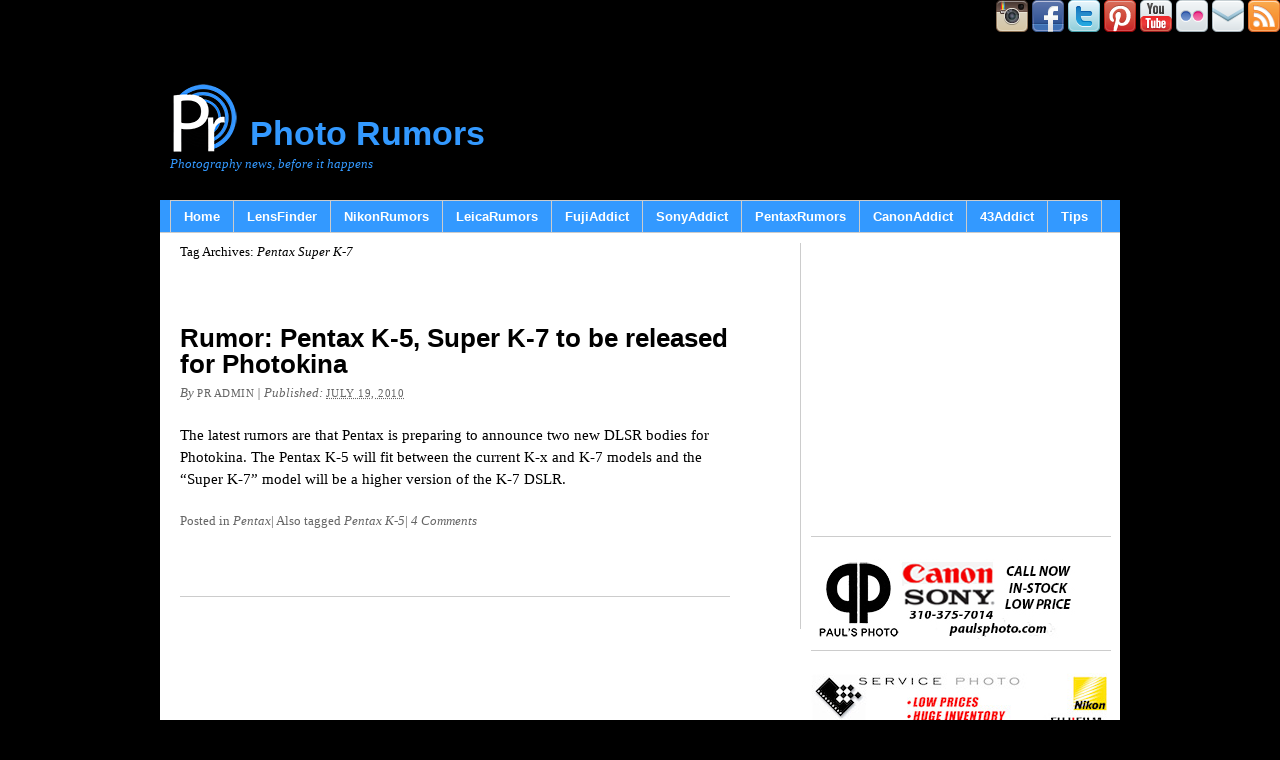

--- FILE ---
content_type: text/html; charset=UTF-8
request_url: https://photorumors.com/tag/pentax-super-k-7/
body_size: 23381
content:
<!DOCTYPE html PUBLIC "-//W3C//DTD XHTML 1.0 Transitional//EN" "http://www.w3.org/TR/xhtml1/DTD/xhtml1-transitional.dtd"><html xmlns="http://www.w3.org/1999/xhtml" lang="en-US"><head profile="http://gmpg.org/xfn/11"><meta http-equiv="Content-Type" content="text/html; charset=UTF-8" /><title>Pentax Super K-7 Archives - Photo Rumors</title><link rel="pingback" href="https://photorumors.com/xmlrpc.php" /><meta name='robots' content='index, follow, max-image-preview:large, max-snippet:-1, max-video-preview:-1' /><link rel="canonical" href="https://photorumors.com/tag/pentax-super-k-7/" /><meta property="og:locale" content="en_US" /><meta property="og:type" content="article" /><meta property="og:title" content="Pentax Super K-7 Archives - Photo Rumors" /><meta property="og:url" content="http://photorumors.com/tag/pentax-super-k-7/" /><meta property="og:site_name" content="Photo Rumors" /><meta name="twitter:card" content="summary_large_image" /> <script type="application/ld+json" class="yoast-schema-graph">{"@context":"https://schema.org","@graph":[{"@type":"CollectionPage","@id":"http://photorumors.com/tag/pentax-super-k-7/","url":"http://photorumors.com/tag/pentax-super-k-7/","name":"Pentax Super K-7 Archives - Photo Rumors","isPartOf":{"@id":"https://photorumors.com/#website"},"breadcrumb":{"@id":"http://photorumors.com/tag/pentax-super-k-7/#breadcrumb"},"inLanguage":"en-US"},{"@type":"BreadcrumbList","@id":"http://photorumors.com/tag/pentax-super-k-7/#breadcrumb","itemListElement":[{"@type":"ListItem","position":1,"name":"Home","item":"https://photorumors.com/"},{"@type":"ListItem","position":2,"name":"Pentax Super K-7"}]},{"@type":"WebSite","@id":"https://photorumors.com/#website","url":"https://photorumors.com/","name":"Photo Rumors","description":"Photography news, before it happens","potentialAction":[{"@type":"SearchAction","target":{"@type":"EntryPoint","urlTemplate":"https://photorumors.com/?s={search_term_string}"},"query-input":{"@type":"PropertyValueSpecification","valueRequired":true,"valueName":"search_term_string"}}],"inLanguage":"en-US"}]}</script> <link rel='dns-prefetch' href='//static.addtoany.com' /><link rel="alternate" type="application/rss+xml" title="Photo Rumors &raquo; Feed" href="https://photorumors.com/feed/" /><link rel="alternate" type="application/rss+xml" title="Photo Rumors &raquo; Comments Feed" href="https://photorumors.com/comments/feed/" /><link rel="alternate" type="application/rss+xml" title="Photo Rumors &raquo; Pentax Super K-7 Tag Feed" href="https://photorumors.com/tag/pentax-super-k-7/feed/" /><style id='wp-img-auto-sizes-contain-inline-css' type='text/css'>img:is([sizes=auto i],[sizes^="auto," i]){contain-intrinsic-size:3000px 1500px}
/*# sourceURL=wp-img-auto-sizes-contain-inline-css */</style><link data-optimized="2" rel="stylesheet" href="https://photorumors.com/wp-content/litespeed/css/16f8783a8c0f17042c893de2d0f7b342.css?ver=7e135" /><style id='wp-emoji-styles-inline-css' type='text/css'>img.wp-smiley, img.emoji {
		display: inline !important;
		border: none !important;
		box-shadow: none !important;
		height: 1em !important;
		width: 1em !important;
		margin: 0 0.07em !important;
		vertical-align: -0.1em !important;
		background: none !important;
		padding: 0 !important;
	}
/*# sourceURL=wp-emoji-styles-inline-css */</style><style id='wp-block-image-inline-css' type='text/css'>/*<![CDATA[*/.wp-block-image>a,.wp-block-image>figure>a{display:inline-block}.wp-block-image img{box-sizing:border-box;height:auto;max-width:100%;vertical-align:bottom}@media not (prefers-reduced-motion){.wp-block-image img.hide{visibility:hidden}.wp-block-image img.show{animation:show-content-image .4s}}.wp-block-image[style*=border-radius] img,.wp-block-image[style*=border-radius]>a{border-radius:inherit}.wp-block-image.has-custom-border img{box-sizing:border-box}.wp-block-image.aligncenter{text-align:center}.wp-block-image.alignfull>a,.wp-block-image.alignwide>a{width:100%}.wp-block-image.alignfull img,.wp-block-image.alignwide img{height:auto;width:100%}.wp-block-image .aligncenter,.wp-block-image .alignleft,.wp-block-image .alignright,.wp-block-image.aligncenter,.wp-block-image.alignleft,.wp-block-image.alignright{display:table}.wp-block-image .aligncenter>figcaption,.wp-block-image .alignleft>figcaption,.wp-block-image .alignright>figcaption,.wp-block-image.aligncenter>figcaption,.wp-block-image.alignleft>figcaption,.wp-block-image.alignright>figcaption{caption-side:bottom;display:table-caption}.wp-block-image .alignleft{float:left;margin:.5em 1em .5em 0}.wp-block-image .alignright{float:right;margin:.5em 0 .5em 1em}.wp-block-image .aligncenter{margin-left:auto;margin-right:auto}.wp-block-image :where(figcaption){margin-bottom:1em;margin-top:.5em}.wp-block-image.is-style-circle-mask img{border-radius:9999px}@supports ((-webkit-mask-image:none) or (mask-image:none)) or (-webkit-mask-image:none){.wp-block-image.is-style-circle-mask img{border-radius:0;-webkit-mask-image:url('data:image/svg+xml;utf8,<svg viewBox="0 0 100 100" xmlns="http://www.w3.org/2000/svg"><circle cx="50" cy="50" r="50"/></svg>');mask-image:url('data:image/svg+xml;utf8,<svg viewBox="0 0 100 100" xmlns="http://www.w3.org/2000/svg"><circle cx="50" cy="50" r="50"/></svg>');mask-mode:alpha;-webkit-mask-position:center;mask-position:center;-webkit-mask-repeat:no-repeat;mask-repeat:no-repeat;-webkit-mask-size:contain;mask-size:contain}}:root :where(.wp-block-image.is-style-rounded img,.wp-block-image .is-style-rounded img){border-radius:9999px}.wp-block-image figure{margin:0}.wp-lightbox-container{display:flex;flex-direction:column;position:relative}.wp-lightbox-container img{cursor:zoom-in}.wp-lightbox-container img:hover+button{opacity:1}.wp-lightbox-container button{align-items:center;backdrop-filter:blur(16px) saturate(180%);background-color:#5a5a5a40;border:none;border-radius:4px;cursor:zoom-in;display:flex;height:20px;justify-content:center;opacity:0;padding:0;position:absolute;right:16px;text-align:center;top:16px;width:20px;z-index:100}@media not (prefers-reduced-motion){.wp-lightbox-container button{transition:opacity .2s ease}}.wp-lightbox-container button:focus-visible{outline:3px auto #5a5a5a40;outline:3px auto -webkit-focus-ring-color;outline-offset:3px}.wp-lightbox-container button:hover{cursor:pointer;opacity:1}.wp-lightbox-container button:focus{opacity:1}.wp-lightbox-container button:focus,.wp-lightbox-container button:hover,.wp-lightbox-container button:not(:hover):not(:active):not(.has-background){background-color:#5a5a5a40;border:none}.wp-lightbox-overlay{box-sizing:border-box;cursor:zoom-out;height:100vh;left:0;overflow:hidden;position:fixed;top:0;visibility:hidden;width:100%;z-index:100000}.wp-lightbox-overlay .close-button{align-items:center;cursor:pointer;display:flex;justify-content:center;min-height:40px;min-width:40px;padding:0;position:absolute;right:calc(env(safe-area-inset-right) + 16px);top:calc(env(safe-area-inset-top) + 16px);z-index:5000000}.wp-lightbox-overlay .close-button:focus,.wp-lightbox-overlay .close-button:hover,.wp-lightbox-overlay .close-button:not(:hover):not(:active):not(.has-background){background:none;border:none}.wp-lightbox-overlay .lightbox-image-container{height:var(--wp--lightbox-container-height);left:50%;overflow:hidden;position:absolute;top:50%;transform:translate(-50%,-50%);transform-origin:top left;width:var(--wp--lightbox-container-width);z-index:9999999999}.wp-lightbox-overlay .wp-block-image{align-items:center;box-sizing:border-box;display:flex;height:100%;justify-content:center;margin:0;position:relative;transform-origin:0 0;width:100%;z-index:3000000}.wp-lightbox-overlay .wp-block-image img{height:var(--wp--lightbox-image-height);min-height:var(--wp--lightbox-image-height);min-width:var(--wp--lightbox-image-width);width:var(--wp--lightbox-image-width)}.wp-lightbox-overlay .wp-block-image figcaption{display:none}.wp-lightbox-overlay button{background:none;border:none}.wp-lightbox-overlay .scrim{background-color:#fff;height:100%;opacity:.9;position:absolute;width:100%;z-index:2000000}.wp-lightbox-overlay.active{visibility:visible}@media not (prefers-reduced-motion){.wp-lightbox-overlay.active{animation:turn-on-visibility .25s both}.wp-lightbox-overlay.active img{animation:turn-on-visibility .35s both}.wp-lightbox-overlay.show-closing-animation:not(.active){animation:turn-off-visibility .35s both}.wp-lightbox-overlay.show-closing-animation:not(.active) img{animation:turn-off-visibility .25s both}.wp-lightbox-overlay.zoom.active{animation:none;opacity:1;visibility:visible}.wp-lightbox-overlay.zoom.active .lightbox-image-container{animation:lightbox-zoom-in .4s}.wp-lightbox-overlay.zoom.active .lightbox-image-container img{animation:none}.wp-lightbox-overlay.zoom.active .scrim{animation:turn-on-visibility .4s forwards}.wp-lightbox-overlay.zoom.show-closing-animation:not(.active){animation:none}.wp-lightbox-overlay.zoom.show-closing-animation:not(.active) .lightbox-image-container{animation:lightbox-zoom-out .4s}.wp-lightbox-overlay.zoom.show-closing-animation:not(.active) .lightbox-image-container img{animation:none}.wp-lightbox-overlay.zoom.show-closing-animation:not(.active) .scrim{animation:turn-off-visibility .4s forwards}}@keyframes show-content-image{0%{visibility:hidden}99%{visibility:hidden}to{visibility:visible}}@keyframes turn-on-visibility{0%{opacity:0}to{opacity:1}}@keyframes turn-off-visibility{0%{opacity:1;visibility:visible}99%{opacity:0;visibility:visible}to{opacity:0;visibility:hidden}}@keyframes lightbox-zoom-in{0%{transform:translate(calc((-100vw + var(--wp--lightbox-scrollbar-width))/2 + var(--wp--lightbox-initial-left-position)),calc(-50vh + var(--wp--lightbox-initial-top-position))) scale(var(--wp--lightbox-scale))}to{transform:translate(-50%,-50%) scale(1)}}@keyframes lightbox-zoom-out{0%{transform:translate(-50%,-50%) scale(1);visibility:visible}99%{visibility:visible}to{transform:translate(calc((-100vw + var(--wp--lightbox-scrollbar-width))/2 + var(--wp--lightbox-initial-left-position)),calc(-50vh + var(--wp--lightbox-initial-top-position))) scale(var(--wp--lightbox-scale));visibility:hidden}}
/*# sourceURL=https://photorumors.com/wp-includes/blocks/image/style.min.css *//*]]>*/</style><style id='global-styles-inline-css' type='text/css'>/*<![CDATA[*/:root{--wp--preset--aspect-ratio--square: 1;--wp--preset--aspect-ratio--4-3: 4/3;--wp--preset--aspect-ratio--3-4: 3/4;--wp--preset--aspect-ratio--3-2: 3/2;--wp--preset--aspect-ratio--2-3: 2/3;--wp--preset--aspect-ratio--16-9: 16/9;--wp--preset--aspect-ratio--9-16: 9/16;--wp--preset--color--black: #000000;--wp--preset--color--cyan-bluish-gray: #abb8c3;--wp--preset--color--white: #ffffff;--wp--preset--color--pale-pink: #f78da7;--wp--preset--color--vivid-red: #cf2e2e;--wp--preset--color--luminous-vivid-orange: #ff6900;--wp--preset--color--luminous-vivid-amber: #fcb900;--wp--preset--color--light-green-cyan: #7bdcb5;--wp--preset--color--vivid-green-cyan: #00d084;--wp--preset--color--pale-cyan-blue: #8ed1fc;--wp--preset--color--vivid-cyan-blue: #0693e3;--wp--preset--color--vivid-purple: #9b51e0;--wp--preset--gradient--vivid-cyan-blue-to-vivid-purple: linear-gradient(135deg,rgb(6,147,227) 0%,rgb(155,81,224) 100%);--wp--preset--gradient--light-green-cyan-to-vivid-green-cyan: linear-gradient(135deg,rgb(122,220,180) 0%,rgb(0,208,130) 100%);--wp--preset--gradient--luminous-vivid-amber-to-luminous-vivid-orange: linear-gradient(135deg,rgb(252,185,0) 0%,rgb(255,105,0) 100%);--wp--preset--gradient--luminous-vivid-orange-to-vivid-red: linear-gradient(135deg,rgb(255,105,0) 0%,rgb(207,46,46) 100%);--wp--preset--gradient--very-light-gray-to-cyan-bluish-gray: linear-gradient(135deg,rgb(238,238,238) 0%,rgb(169,184,195) 100%);--wp--preset--gradient--cool-to-warm-spectrum: linear-gradient(135deg,rgb(74,234,220) 0%,rgb(151,120,209) 20%,rgb(207,42,186) 40%,rgb(238,44,130) 60%,rgb(251,105,98) 80%,rgb(254,248,76) 100%);--wp--preset--gradient--blush-light-purple: linear-gradient(135deg,rgb(255,206,236) 0%,rgb(152,150,240) 100%);--wp--preset--gradient--blush-bordeaux: linear-gradient(135deg,rgb(254,205,165) 0%,rgb(254,45,45) 50%,rgb(107,0,62) 100%);--wp--preset--gradient--luminous-dusk: linear-gradient(135deg,rgb(255,203,112) 0%,rgb(199,81,192) 50%,rgb(65,88,208) 100%);--wp--preset--gradient--pale-ocean: linear-gradient(135deg,rgb(255,245,203) 0%,rgb(182,227,212) 50%,rgb(51,167,181) 100%);--wp--preset--gradient--electric-grass: linear-gradient(135deg,rgb(202,248,128) 0%,rgb(113,206,126) 100%);--wp--preset--gradient--midnight: linear-gradient(135deg,rgb(2,3,129) 0%,rgb(40,116,252) 100%);--wp--preset--font-size--small: 13px;--wp--preset--font-size--medium: 20px;--wp--preset--font-size--large: 36px;--wp--preset--font-size--x-large: 42px;--wp--preset--spacing--20: 0.44rem;--wp--preset--spacing--30: 0.67rem;--wp--preset--spacing--40: 1rem;--wp--preset--spacing--50: 1.5rem;--wp--preset--spacing--60: 2.25rem;--wp--preset--spacing--70: 3.38rem;--wp--preset--spacing--80: 5.06rem;--wp--preset--shadow--natural: 6px 6px 9px rgba(0, 0, 0, 0.2);--wp--preset--shadow--deep: 12px 12px 50px rgba(0, 0, 0, 0.4);--wp--preset--shadow--sharp: 6px 6px 0px rgba(0, 0, 0, 0.2);--wp--preset--shadow--outlined: 6px 6px 0px -3px rgb(255, 255, 255), 6px 6px rgb(0, 0, 0);--wp--preset--shadow--crisp: 6px 6px 0px rgb(0, 0, 0);}:where(.is-layout-flex){gap: 0.5em;}:where(.is-layout-grid){gap: 0.5em;}body .is-layout-flex{display: flex;}.is-layout-flex{flex-wrap: wrap;align-items: center;}.is-layout-flex > :is(*, div){margin: 0;}body .is-layout-grid{display: grid;}.is-layout-grid > :is(*, div){margin: 0;}:where(.wp-block-columns.is-layout-flex){gap: 2em;}:where(.wp-block-columns.is-layout-grid){gap: 2em;}:where(.wp-block-post-template.is-layout-flex){gap: 1.25em;}:where(.wp-block-post-template.is-layout-grid){gap: 1.25em;}.has-black-color{color: var(--wp--preset--color--black) !important;}.has-cyan-bluish-gray-color{color: var(--wp--preset--color--cyan-bluish-gray) !important;}.has-white-color{color: var(--wp--preset--color--white) !important;}.has-pale-pink-color{color: var(--wp--preset--color--pale-pink) !important;}.has-vivid-red-color{color: var(--wp--preset--color--vivid-red) !important;}.has-luminous-vivid-orange-color{color: var(--wp--preset--color--luminous-vivid-orange) !important;}.has-luminous-vivid-amber-color{color: var(--wp--preset--color--luminous-vivid-amber) !important;}.has-light-green-cyan-color{color: var(--wp--preset--color--light-green-cyan) !important;}.has-vivid-green-cyan-color{color: var(--wp--preset--color--vivid-green-cyan) !important;}.has-pale-cyan-blue-color{color: var(--wp--preset--color--pale-cyan-blue) !important;}.has-vivid-cyan-blue-color{color: var(--wp--preset--color--vivid-cyan-blue) !important;}.has-vivid-purple-color{color: var(--wp--preset--color--vivid-purple) !important;}.has-black-background-color{background-color: var(--wp--preset--color--black) !important;}.has-cyan-bluish-gray-background-color{background-color: var(--wp--preset--color--cyan-bluish-gray) !important;}.has-white-background-color{background-color: var(--wp--preset--color--white) !important;}.has-pale-pink-background-color{background-color: var(--wp--preset--color--pale-pink) !important;}.has-vivid-red-background-color{background-color: var(--wp--preset--color--vivid-red) !important;}.has-luminous-vivid-orange-background-color{background-color: var(--wp--preset--color--luminous-vivid-orange) !important;}.has-luminous-vivid-amber-background-color{background-color: var(--wp--preset--color--luminous-vivid-amber) !important;}.has-light-green-cyan-background-color{background-color: var(--wp--preset--color--light-green-cyan) !important;}.has-vivid-green-cyan-background-color{background-color: var(--wp--preset--color--vivid-green-cyan) !important;}.has-pale-cyan-blue-background-color{background-color: var(--wp--preset--color--pale-cyan-blue) !important;}.has-vivid-cyan-blue-background-color{background-color: var(--wp--preset--color--vivid-cyan-blue) !important;}.has-vivid-purple-background-color{background-color: var(--wp--preset--color--vivid-purple) !important;}.has-black-border-color{border-color: var(--wp--preset--color--black) !important;}.has-cyan-bluish-gray-border-color{border-color: var(--wp--preset--color--cyan-bluish-gray) !important;}.has-white-border-color{border-color: var(--wp--preset--color--white) !important;}.has-pale-pink-border-color{border-color: var(--wp--preset--color--pale-pink) !important;}.has-vivid-red-border-color{border-color: var(--wp--preset--color--vivid-red) !important;}.has-luminous-vivid-orange-border-color{border-color: var(--wp--preset--color--luminous-vivid-orange) !important;}.has-luminous-vivid-amber-border-color{border-color: var(--wp--preset--color--luminous-vivid-amber) !important;}.has-light-green-cyan-border-color{border-color: var(--wp--preset--color--light-green-cyan) !important;}.has-vivid-green-cyan-border-color{border-color: var(--wp--preset--color--vivid-green-cyan) !important;}.has-pale-cyan-blue-border-color{border-color: var(--wp--preset--color--pale-cyan-blue) !important;}.has-vivid-cyan-blue-border-color{border-color: var(--wp--preset--color--vivid-cyan-blue) !important;}.has-vivid-purple-border-color{border-color: var(--wp--preset--color--vivid-purple) !important;}.has-vivid-cyan-blue-to-vivid-purple-gradient-background{background: var(--wp--preset--gradient--vivid-cyan-blue-to-vivid-purple) !important;}.has-light-green-cyan-to-vivid-green-cyan-gradient-background{background: var(--wp--preset--gradient--light-green-cyan-to-vivid-green-cyan) !important;}.has-luminous-vivid-amber-to-luminous-vivid-orange-gradient-background{background: var(--wp--preset--gradient--luminous-vivid-amber-to-luminous-vivid-orange) !important;}.has-luminous-vivid-orange-to-vivid-red-gradient-background{background: var(--wp--preset--gradient--luminous-vivid-orange-to-vivid-red) !important;}.has-very-light-gray-to-cyan-bluish-gray-gradient-background{background: var(--wp--preset--gradient--very-light-gray-to-cyan-bluish-gray) !important;}.has-cool-to-warm-spectrum-gradient-background{background: var(--wp--preset--gradient--cool-to-warm-spectrum) !important;}.has-blush-light-purple-gradient-background{background: var(--wp--preset--gradient--blush-light-purple) !important;}.has-blush-bordeaux-gradient-background{background: var(--wp--preset--gradient--blush-bordeaux) !important;}.has-luminous-dusk-gradient-background{background: var(--wp--preset--gradient--luminous-dusk) !important;}.has-pale-ocean-gradient-background{background: var(--wp--preset--gradient--pale-ocean) !important;}.has-electric-grass-gradient-background{background: var(--wp--preset--gradient--electric-grass) !important;}.has-midnight-gradient-background{background: var(--wp--preset--gradient--midnight) !important;}.has-small-font-size{font-size: var(--wp--preset--font-size--small) !important;}.has-medium-font-size{font-size: var(--wp--preset--font-size--medium) !important;}.has-large-font-size{font-size: var(--wp--preset--font-size--large) !important;}.has-x-large-font-size{font-size: var(--wp--preset--font-size--x-large) !important;}
/*# sourceURL=global-styles-inline-css *//*]]>*/</style><style id='classic-theme-styles-inline-css' type='text/css'>/*! This file is auto-generated */
.wp-block-button__link{color:#fff;background-color:#32373c;border-radius:9999px;box-shadow:none;text-decoration:none;padding:calc(.667em + 2px) calc(1.333em + 2px);font-size:1.125em}.wp-block-file__button{background:#32373c;color:#fff;text-decoration:none}
/*# sourceURL=/wp-includes/css/classic-themes.min.css */</style> <script id="addtoany-core-js-before" type="litespeed/javascript">window.a2a_config=window.a2a_config||{};a2a_config.callbacks=[];a2a_config.overlays=[];a2a_config.templates={}</script> <script type="text/javascript" defer src="https://static.addtoany.com/menu/page.js" id="addtoany-core-js"></script> <script type="litespeed/javascript" data-src="https://photorumors.com/wp-includes/js/jquery/jquery.min.js?ver=3.7.1" id="jquery-core-js"></script> <link rel="https://api.w.org/" href="https://photorumors.com/wp-json/" /><link rel="alternate" title="JSON" type="application/json" href="https://photorumors.com/wp-json/wp/v2/tags/178" /><link rel="EditURI" type="application/rsd+xml" title="RSD" href="https://photorumors.com/xmlrpc.php?rsd" /><style data-context="foundation-flickity-css">/*<![CDATA[*//*! Flickity v2.0.2
http://flickity.metafizzy.co
---------------------------------------------- */.flickity-enabled{position:relative}.flickity-enabled:focus{outline:0}.flickity-viewport{overflow:hidden;position:relative;height:100%}.flickity-slider{position:absolute;width:100%;height:100%}.flickity-enabled.is-draggable{-webkit-tap-highlight-color:transparent;tap-highlight-color:transparent;-webkit-user-select:none;-moz-user-select:none;-ms-user-select:none;user-select:none}.flickity-enabled.is-draggable .flickity-viewport{cursor:move;cursor:-webkit-grab;cursor:grab}.flickity-enabled.is-draggable .flickity-viewport.is-pointer-down{cursor:-webkit-grabbing;cursor:grabbing}.flickity-prev-next-button{position:absolute;top:50%;width:44px;height:44px;border:none;border-radius:50%;background:#fff;background:hsla(0,0%,100%,.75);cursor:pointer;-webkit-transform:translateY(-50%);transform:translateY(-50%)}.flickity-prev-next-button:hover{background:#fff}.flickity-prev-next-button:focus{outline:0;box-shadow:0 0 0 5px #09f}.flickity-prev-next-button:active{opacity:.6}.flickity-prev-next-button.previous{left:10px}.flickity-prev-next-button.next{right:10px}.flickity-rtl .flickity-prev-next-button.previous{left:auto;right:10px}.flickity-rtl .flickity-prev-next-button.next{right:auto;left:10px}.flickity-prev-next-button:disabled{opacity:.3;cursor:auto}.flickity-prev-next-button svg{position:absolute;left:20%;top:20%;width:60%;height:60%}.flickity-prev-next-button .arrow{fill:#333}.flickity-page-dots{position:absolute;width:100%;bottom:-25px;padding:0;margin:0;list-style:none;text-align:center;line-height:1}.flickity-rtl .flickity-page-dots{direction:rtl}.flickity-page-dots .dot{display:inline-block;width:10px;height:10px;margin:0 8px;background:#333;border-radius:50%;opacity:.25;cursor:pointer}.flickity-page-dots .dot.is-selected{opacity:1}/*]]>*/</style><meta name="onesignal" content="wordpress-plugin"/> <script type="litespeed/javascript">/*<![CDATA[*/window.OneSignalDeferred=window.OneSignalDeferred||[];OneSignalDeferred.push(function(OneSignal){var oneSignal_options={};window._oneSignalInitOptions=oneSignal_options;oneSignal_options.serviceWorkerParam={scope:'/'};oneSignal_options.serviceWorkerPath='OneSignalSDKWorker.js.php';OneSignal.Notifications.setDefaultUrl("https://photorumors.com");oneSignal_options.wordpress=!0;oneSignal_options.appId='14fbd47a-2e77-483e-89a1-794dd19bd906';oneSignal_options.allowLocalhostAsSecureOrigin=!0;oneSignal_options.welcomeNotification={};oneSignal_options.welcomeNotification.title="";oneSignal_options.welcomeNotification.message="";oneSignal_options.path="https://photorumors.com/wp-content/plugins/onesignal-free-web-push-notifications/sdk_files/";oneSignal_options.safari_web_id="web.onesignal.auto.4bf63793-66f2-4d83-98c9-d7c9e724d029";oneSignal_options.promptOptions={};oneSignal_options.promptOptions.siteName="https://photorumors.com";OneSignal.init(window._oneSignalInitOptions)});function documentInitOneSignal(){var oneSignal_elements=document.getElementsByClassName("OneSignal-prompt");var oneSignalLinkClickHandler=function(event){OneSignal.Notifications.requestPermission();event.preventDefault()};for(var i=0;i<oneSignal_elements.length;i++)
oneSignal_elements[i].addEventListener('click',oneSignalLinkClickHandler,!1);}
if(document.readyState==='complete'){documentInitOneSignal()}else{window.addEventListener("load",function(event){documentInitOneSignal()})}/*]]>*/</script> <link rel="icon" href="https://photorumors.com/wp-content/uploads/2016/01/cropped-PR-192-192-32x32.png" sizes="32x32" /><link rel="icon" href="https://photorumors.com/wp-content/uploads/2016/01/cropped-PR-192-192-192x192.png" sizes="192x192" /><link rel="apple-touch-icon" href="https://photorumors.com/wp-content/uploads/2016/01/cropped-PR-192-192-180x180.png" /><meta name="msapplication-TileImage" content="https://photorumors.com/wp-content/uploads/2016/01/cropped-PR-192-192-270x270.png" /><style>.ios7.web-app-mode.has-fixed header{ background-color: rgba(255,255,255,.88);}</style><DIV ALIGN=RIGHT>
<a href="https://www.instagram.com/photo.rumors/" target="_blank"><img data-lazyloaded="1" src="[data-uri]" width="32" height="32" data-src="//photorumors.com/wp-content/uploads/2022/05/instagam.png" border="0"></a>
<a href="https://www.facebook.com/photorumorsblog" target="_blank"><img data-lazyloaded="1" src="[data-uri]" width="32" height="32" data-src="//photorumors.com/wp-content/uploads/icons2/facebook-sm.png" border="0"></a>
<a href="https://twitter.com/photorumors" target="_blank"><img data-lazyloaded="1" src="[data-uri]" width="32" height="32" data-src="//photorumors.com/wp-content/uploads/icons2/twitter-sm.png" border="0"></a>
<a href="https://pinterest.com/nikonrumors/pins/" target="_blank"><img data-lazyloaded="1" src="[data-uri]" width="32" height="32" data-src="//photorumors.com/wp-content/uploads/icons2/pinterest-sm.png" border="0"></a>
<a href="https://www.youtube.com/user/PhotoRumorsBlog" target="_blank"><img data-lazyloaded="1" src="[data-uri]" width="32" height="32" data-src="//photorumors.com/wp-content/uploads/icons2/youtube-sm.png" border="0"></a>
<a href="http://www.flickr.com/photos/96801808@N06/" target="_blank"><img data-lazyloaded="1" src="[data-uri]" width="32" height="32" data-src="//photorumors.com/wp-content/uploads/icons2/flickr-sm.png" border="0"></a>
<a href="https://photorumors.com/2023/02/20/please-update-your-photorumors-rss-feed-and-a-new-email-subscription-option/">
<img data-lazyloaded="1" src="[data-uri]" width="32" height="32" data-src="//photorumors.com/wp-content/uploads/icons2/mail-sm.png" border="0"></a>
<a href="https://photorumors.com/feed/" target="_blank">
<img data-lazyloaded="1" src="[data-uri]" width="32" height="32" data-src="//photorumors.com/wp-content/uploads/icons2/rss-sm.png" border="0"></a></DIV> <script type="litespeed/javascript" data-src="https://securepubads.g.doubleclick.net/tag/js/gpt.js"></script> <script type="litespeed/javascript">window.googletag=window.googletag||{cmd:[]};googletag.cmd.push(function(){googletag.defineSlot('/1052655/PR_300x90_top_right',[300,90],'div-gpt-ad-1739829105909-0').addService(googletag.pubads());googletag.pubads().enableSingleRequest();googletag.pubads().collapseEmptyDivs();googletag.enableServices()})</script> <script type="litespeed/javascript" data-src="https://securepubads.g.doubleclick.net/tag/js/gpt.js"></script> <script type="litespeed/javascript">window.googletag=window.googletag||{cmd:[]};googletag.cmd.push(function(){googletag.defineSlot('/1052655/PR_300x250_bottom_right',[300,250],'div-gpt-ad-1739828423476-0').addService(googletag.pubads());googletag.pubads().enableSingleRequest();googletag.pubads().collapseEmptyDivs();googletag.enableServices()})</script>  <script type="litespeed/javascript" data-src="https://www.googletagmanager.com/gtag/js?id=G-M49YES322T"></script> <script type="litespeed/javascript">window.dataLayer=window.dataLayer||[];function gtag(){dataLayer.push(arguments)}
gtag('js',new Date());gtag('config','G-M49YES322T')</script> <meta name='impact-site-verification' value='-1574133799'><link rel="apple-touch-icon" href="//photorumors.com/wp-content/uploads/icons/pr-logo_48x48.png" /><a name="top"></a> <script type="litespeed/javascript">var Tynt=Tynt||[];Tynt.push('cuvo_epM0r55W7aKlJV7w9');(function(){var h,s=document.createElement('script');s.src=(window.location.protocol==='https:'?'https':'http')+'://cdn.tynt.com/ti.js';h=document.getElementsByTagName('script')[0];h.parentNode.insertBefore(s,h)})()</script>  <script data-ad-client="ca-pub-2246852236957917" type="litespeed/javascript" data-src="https://pagead2.googlesyndication.com/pagead/js/adsbygoogle.js"></script> </head><body class="archive tag tag-pentax-super-k-7 tag-178 wp-theme-thematic mac chrome ch120"><div id="wrapper" class="hfeed"><div id="header"><div id="branding"><div id="blog-title"><span><a href="https://photorumors.com/" title="Photo Rumors" rel="home">Photo Rumors</a></span></div><div id="blog-description">Photography news, before it happens</div></div><div id="access"><div class="skip-link"><a href="#content" title="Skip navigation to the content">Skip to content</a></div><div class="menu"><ul class="sf-menu"><li class="page_item page-item-29"><a href="https://photorumors.com/">Home</a></li><li class="page_item page-item-189465"><a href="https://lensfinder.org/?amzn=nikorumo-20#new_tab">LensFinder</a></li><li class="page_item page-item-31"><a href="https://nikonrumors.com/#new_tab">NikonRumors</a></li><li class="page_item page-item-33"><a href="https://leicarumors.com/#new_tab">LeicaRumors</a></li><li class="page_item page-item-78979"><a href="https://fujiaddict.com/#new_tab">FujiAddict</a></li><li class="page_item page-item-81110"><a href="https://sonyaddict.com/#new_tab">SonyAddict</a></li><li class="page_item page-item-78129"><a href="https://pentaxrumors.com/#new_tab">PentaxRumors</a></li><li class="page_item page-item-181054"><a href="https://canonaddict.com/#new_tab">CanonAddict</a></li><li class="page_item page-item-81340"><a href="https://43addict.com/#new_tab">43Addict</a></li><li class="page_item page-item-41"><a href="https://photorumors.com/tips/">Tips</a></li></ul></div></div></div><div id="main"><div id="container"><div id="content"><h1 class="page-title">Tag Archives: <span>Pentax Super K-7</span></h1><div id="nav-above" class="navigation"><div class="nav-previous"></div><div class="nav-next"></div></div><div id="post-5065" class="post-5065 post type-post status-publish format-standard hentry category-pentax tag-pentax-k-5 tag-pentax-super-k-7" ><h2 class="entry-title"><a href="https://photorumors.com/2010/07/19/rumor-pentax-k-5-super-k-7-to-be-released-for-photokina/" title="Permalink to Rumor: Pentax K-5, Super K-7 to be released for Photokina" rel="bookmark">Rumor: Pentax K-5, Super K-7 to be released for Photokina</a></h2><div class="entry-meta"><span class="meta-prep meta-prep-author">By </span><span class="author vcard"><a class="url fn n" href="https://photorumors.com/author/admin/" title="View all posts by PR admin">PR admin</a></span><span class="meta-sep meta-sep-entry-date"> | </span><span class="meta-prep meta-prep-entry-date">Published: </span><span class="entry-date"><abbr class="published" title="2010-07-19T11:30:17-0400">July 19, 2010</abbr></span></div><div class="entry-content"><p>The latest rumors are that Pentax is preparing to announce two new DLSR bodies for Photokina. The Pentax K-5 will fit between the current K-x and K-7 models and the &#8220;Super K-7&#8221; model will be a higher version of the K-7 DSLR.</p></div><div class="entry-utility"><span class="cat-links">Posted in <a href="https://photorumors.com/category/pentax/" rel="category tag">Pentax</a></span><span class="meta-sep meta-sep-tag-links">|</span> <span class="tag-links">Also tagged <a href="https://photorumors.com/tag/pentax-k-5/" rel="tag">Pentax K-5</a></span><span class="meta-sep meta-sep-comments-link">|</span> <span class="comments-link"><a href="https://photorumors.com/2010/07/19/rumor-pentax-k-5-super-k-7-to-be-released-for-photokina/#respond" title="Comment on Rumor: Pentax K-5, Super K-7 to be released for Photokina" rel="bookmark">4 Comments</a></span></div></div><div id="nav-below" class="navigation"><div class="nav-previous"></div><div class="nav-next"></div></div></div></div><div id="primary" class="aside main-aside"><ul class="xoxo"><li id="custom_html-3" class="widget_text widgetcontainer widget_custom_html"><div class="textwidget custom-html-widget"><script type="litespeed/javascript" data-src="https://pagead2.googlesyndication.com/pagead/js/adsbygoogle.js"></script> 
<ins class="adsbygoogle"
style="display:inline-block;width:300px;height:250px"
data-ad-client="ca-pub-2246852236957917"
data-ad-slot="7684087737"></ins> <script type="litespeed/javascript">(adsbygoogle=window.adsbygoogle||[]).push({})</script> <br>
<br></div></li><li id="block-4" class="widgetcontainer widget_block"><hr></li><li id="media_image-13" class="widgetcontainer widget_media_image"><a href="https://paulsphoto.com/" target="_blank"><img data-lazyloaded="1" src="[data-uri]" width="267" height="80" data-src="https://photorumors.com/wp-content/uploads/2024/06/Pauls-photo.jpg" class="image wp-image-181453  attachment-300x90 size-300x90" alt="" style="max-width: 100%; height: auto;" decoding="async" loading="lazy" /></a></li><li id="block-5" class="widgetcontainer widget_block"><hr></li><li id="media_image-21" class="widgetcontainer widget_media_image"><a href="https://servicephoto.com/pre-orders" target="_blank"><img data-lazyloaded="1" src="[data-uri]" width="300" height="90" data-src="https://photorumors.com/wp-content/uploads/2022/09/Service-Photo-banner.jpg" class="image wp-image-153594  attachment-full size-full" alt="" style="max-width: 100%; height: auto;" decoding="async" loading="lazy" data-srcset="https://photorumors.com/wp-content/uploads/2022/09/Service-Photo-banner.jpg 300w, https://photorumors.com/wp-content/uploads/2022/09/Service-Photo-banner-270x81.jpg 270w" data-sizes="auto, (max-width: 300px) 100vw, 300px" /></a></li><li id="block-6" class="widgetcontainer widget_block"><hr></li><li id="block-25" class="widgetcontainer widget_block widget_media_image"><figure class="wp-block-image size-full is-resized"><a href="https://amzn.to/3VJrufK" target="_blank" rel=" noreferrer noopener"><img data-lazyloaded="1" src="[data-uri]" loading="lazy" decoding="async" width="300" height="90" data-src="https://photorumors.com/wp-content/uploads/2025/09/Meike-AF-35mm-f1.8-Pro-lens-banner.jpg" alt="" class="wp-image-204745" style="width:300px;height:auto" data-srcset="https://photorumors.com/wp-content/uploads/2025/09/Meike-AF-35mm-f1.8-Pro-lens-banner.jpg 300w, https://photorumors.com/wp-content/uploads/2025/09/Meike-AF-35mm-f1.8-Pro-lens-banner-270x81.jpg 270w" data-sizes="auto, (max-width: 300px) 100vw, 300px" /></a></figure></li><li id="block-27" class="widgetcontainer widget_block"><hr></li><li id="block-26" class="widgetcontainer widget_block widget_media_image"><figure class="wp-block-image size-full"><a href="https://amzn.to/4mJa4Lc" target="_blank" rel=" noreferrer noopener"><img data-lazyloaded="1" src="[data-uri]" loading="lazy" decoding="async" width="300" height="90" data-src="https://photorumors.com/wp-content/uploads/2025/09/Meike-Pro-Series-85mm-f1.8-autofocus-lens-banner.jpg" alt="" class="wp-image-204746" data-srcset="https://photorumors.com/wp-content/uploads/2025/09/Meike-Pro-Series-85mm-f1.8-autofocus-lens-banner.jpg 300w, https://photorumors.com/wp-content/uploads/2025/09/Meike-Pro-Series-85mm-f1.8-autofocus-lens-banner-270x81.jpg 270w" data-sizes="auto, (max-width: 300px) 100vw, 300px" /></a></figure></li><li id="block-28" class="widgetcontainer widget_block"><hr></li><li id="block-42" class="widgetcontainer widget_block widget_media_image"><figure class="wp-block-image size-full"><a href="https://ttartisan.store/products/56mm?ref=n9awhvflvq" target="_blank" rel=" noreferrer noopener"><img data-lazyloaded="1" src="[data-uri]" loading="lazy" decoding="async" width="300" height="90" data-src="https://photorumors.com/wp-content/uploads/2025/04/TTArtisans-banner-1.jpg" alt="" class="wp-image-195686" data-srcset="https://photorumors.com/wp-content/uploads/2025/04/TTArtisans-banner-1.jpg 300w, https://photorumors.com/wp-content/uploads/2025/04/TTArtisans-banner-1-270x81.jpg 270w" data-sizes="auto, (max-width: 300px) 100vw, 300px" /></a></figure></li><li id="block-43" class="widgetcontainer widget_block"><hr></li><li id="block-45" class="widgetcontainer widget_block widget_media_image"><figure class="wp-block-image size-full"><a href="https://ttartisan.store/products/ttartisan-af-75mm-f2/?ref=n9awhvflvq" target="_blank" rel=" noreferrer noopener"><img data-lazyloaded="1" src="[data-uri]" loading="lazy" decoding="async" width="300" height="90" data-src="https://photorumors.com/wp-content/uploads/2025/04/TTArtisans-banner-2.jpg" alt="" class="wp-image-195687" data-srcset="https://photorumors.com/wp-content/uploads/2025/04/TTArtisans-banner-2.jpg 300w, https://photorumors.com/wp-content/uploads/2025/04/TTArtisans-banner-2-270x81.jpg 270w" data-sizes="auto, (max-width: 300px) 100vw, 300px" /></a></figure></li><li id="block-44" class="widgetcontainer widget_block"><hr></li><li id="block-34" class="widgetcontainer widget_block"><div id='div-gpt-ad-1739828423476-0' style='min-width: 300px; min-height: 250px;'> <script type="litespeed/javascript">googletag.cmd.push(function(){googletag.display('div-gpt-ad-1739828423476-0')})</script> </div>
<br></li><li id="block-22" class="widgetcontainer widget_block widget_media_image"><figure class="wp-block-image size-full"><a href="https://skylum.evyy.net/c/60077/3326669/3255" target="_blank" rel=" noreferrer noopener"><img data-lazyloaded="1" src="[data-uri]" loading="lazy" decoding="async" width="300" height="250" data-src="https://photorumors.com/wp-content/uploads/2025/12/skylum-banner.jpg" alt="" class="wp-image-208922" data-srcset="https://photorumors.com/wp-content/uploads/2025/12/skylum-banner.jpg 300w, https://photorumors.com/wp-content/uploads/2025/12/skylum-banner-270x225.jpg 270w" data-sizes="auto, (max-width: 300px) 100vw, 300px" /></a></figure></li><li id="block-24" class="widgetcontainer widget_block"><p></p></li><li id="text-416614031" class="widgetcontainer widget_text"><h3 class="widgettitle">Search PhotoRumors.com</h3><div class="textwidget"><style type="text/css">@import url(https://cse.google.com/cse/api/branding.css);</style><div class="cse-branding-bottom" style="background-color:#FFFFFF;color:#000000"><div class="cse-branding-form"><form action="https://www.google.com/cse" id="cse-search-box" target="_blank"><div>
<input type="hidden" name="cx" value="partner-pub-2246852236957917:dqfk044dsd4" />
<input type="hidden" name="ie" value="ISO-8859-1" />
<input type="text" name="q" size="25" />
<input type="submit" name="sa" value="Search" /></div></form></div><div class="cse-branding-logo">
<img data-lazyloaded="1" src="[data-uri]" data-src="http://www.google.com/images/poweredby_transparent/poweredby_FFFFFF.gif" alt="Google" /></div><div class="cse-branding-text">
Custom Search</div></div>
<br></div></li><li id="text-467434982" class="widgetcontainer widget_text"><div class="textwidget"><span style="color: #3399FF;"><strong><a style="color: #3399FF;" href="https://photorumors.com/tips/" target="_blank">Send tips | news | rumors | guest post ideas</a></strong></span>
<br>
<br></div></li><li id="categories-2" class="widgetcontainer widget_categories"><h3 class="widgettitle">Categories</h3><ul><li class="cat-item cat-item-3945"><a href="https://photorumors.com/category/3-legged-thing/">3 Legged Thing</a></li><li class="cat-item cat-item-1552"><a href="https://photorumors.com/category/7artisans/">7Artisans</a></li><li class="cat-item cat-item-3581"><a href="https://photorumors.com/category/acdsee/">ACDSee</a></li><li class="cat-item cat-item-103"><a href="https://photorumors.com/category/adobe/">Adobe</a></li><li class="cat-item cat-item-4140"><a href="https://photorumors.com/category/adonit/">Adonit</a></li><li class="cat-item cat-item-4468"><a href="https://photorumors.com/category/aftershoot/">Aftershoot</a></li><li class="cat-item cat-item-3020"><a href="https://photorumors.com/category/agfa/">Agfa</a></li><li class="cat-item cat-item-4520"><a href="https://photorumors.com/category/aiarty/">Aiarty</a></li><li class="cat-item cat-item-4330"><a href="https://photorumors.com/category/akaralabs/">Akaralabs</a></li><li class="cat-item cat-item-3921"><a href="https://photorumors.com/category/alice-camera/">Alice Camera</a></li><li class="cat-item cat-item-184"><a href="https://photorumors.com/category/alpa/">Alpa</a></li><li class="cat-item cat-item-4171"><a href="https://photorumors.com/category/alphagvrd/">Alphagvrd</a></li><li class="cat-item cat-item-306"><a href="https://photorumors.com/category/amphibico/">Amphibico</a></li><li class="cat-item cat-item-4490"><a href="https://photorumors.com/category/antigravity/">Antigravity</a></li><li class="cat-item cat-item-53"><a href="https://photorumors.com/category/apple/">Apple</a></li><li class="cat-item cat-item-442"><a href="https://photorumors.com/category/aquatica/">Aquatica</a></li><li class="cat-item cat-item-164"><a href="https://photorumors.com/category/arca-swiss/">Arca-Swiss</a></li><li class="cat-item cat-item-4340"><a href="https://photorumors.com/category/arri/">Arri</a></li><li class="cat-item cat-item-4183"><a href="https://photorumors.com/category/artizlab/">Artizlab</a></li><li class="cat-item cat-item-3713"><a href="https://photorumors.com/category/artralab/">ArtraLab</a></li><li class="cat-item cat-item-3366"><a href="https://photorumors.com/category/astrhori/">AstrHori</a></li><li class="cat-item cat-item-3085"><a href="https://photorumors.com/category/atomos/">Atomos</a></li><li class="cat-item cat-item-3826"><a href="https://photorumors.com/category/aurora-aperture/">Aurora Aperture</a></li><li class="cat-item cat-item-2987"><a href="https://photorumors.com/category/avalanche/">Avalanche</a></li><li class="cat-item cat-item-322"><a href="https://photorumors.com/category/benq/">BenQ</a></li><li class="cat-item cat-item-3641"><a href="https://photorumors.com/category/benro/">Benro</a></li><li class="cat-item cat-item-496"><a href="https://photorumors.com/category/blackmagic/">Blackmagic</a></li><li class="cat-item cat-item-4290"><a href="https://photorumors.com/category/blazar/">Blazar</a></li><li class="cat-item cat-item-3386"><a href="https://photorumors.com/category/brightin-star/">Brightin Star</a></li><li class="cat-item cat-item-4198"><a href="https://photorumors.com/category/broncolor/">Broncolor</a></li><li class="cat-item cat-item-1541"><a href="https://photorumors.com/category/c-p-goerz/">C.P. Goerz</a></li><li class="cat-item cat-item-4457"><a href="https://photorumors.com/category/caira/">Caira</a></li><li class="cat-item cat-item-4427"><a href="https://photorumors.com/category/camera-intelligence/">Camera Intelligence</a></li><li class="cat-item cat-item-41"><a href="https://photorumors.com/category/canon/">Canon</a></li><li class="cat-item cat-item-2101"><a href="https://photorumors.com/category/capture-one/">Capture One</a></li><li class="cat-item cat-item-5"><a href="https://photorumors.com/category/casio/">Casio</a></li><li class="cat-item cat-item-4145"><a href="https://photorumors.com/category/caye/">Caye</a></li><li class="cat-item cat-item-3532"><a href="https://photorumors.com/category/cheecar/">Cheecar</a></li><li class="cat-item cat-item-3734"><a href="https://photorumors.com/category/chroma/">Chroma</a></li><li class="cat-item cat-item-169"><a href="https://photorumors.com/category/contax/">Contax</a></li><li class="cat-item cat-item-4084"><a href="https://photorumors.com/category/cooke/">Cooke</a></li><li class="cat-item cat-item-210"><a href="https://photorumors.com/category/cosina/">Cosina</a></li><li class="cat-item cat-item-3485"><a href="https://photorumors.com/category/cyme/">CYME</a></li><li class="cat-item cat-item-209"><a href="https://photorumors.com/category/photo-deals/">Deals</a></li><li class="cat-item cat-item-4139"><a href="https://photorumors.com/category/delkin/">Delkin</a></li><li class="cat-item cat-item-1076"><a href="https://photorumors.com/category/dji/">DJI</a></li><li class="cat-item cat-item-4423"><a href="https://photorumors.com/category/dk-optic/">DK-Optic</a></li><li class="cat-item cat-item-3287"><a href="https://photorumors.com/category/dulens/">DuLens</a></li><li class="cat-item cat-item-1122"><a href="https://photorumors.com/category/dxomark/">DxO</a></li><li class="cat-item cat-item-4179"><a href="https://photorumors.com/category/dzofilm/">DZOFilm</a></li><li class="cat-item cat-item-4292"><a href="https://photorumors.com/category/echolens/">Echolens</a></li><li class="cat-item cat-item-11"><a href="https://photorumors.com/category/epson/">Epson</a></li><li class="cat-item cat-item-4237"><a href="https://photorumors.com/category/escura/">Escura</a></li><li class="cat-item cat-item-4414"><a href="https://photorumors.com/category/esquisse/">Esquisse</a></li><li class="cat-item cat-item-3964"><a href="https://photorumors.com/category/excire/">Excire</a></li><li class="cat-item cat-item-2444"><a href="https://photorumors.com/category/exposure-software/">Exposure Software</a></li><li class="cat-item cat-item-64"><a href="https://photorumors.com/category/eye-fi/">Eye-Fi</a></li><li class="cat-item cat-item-3820"><a href="https://photorumors.com/category/fieldmade/">FieldMade</a></li><li class="cat-item cat-item-112"><a href="https://photorumors.com/category/franke-heidecke/">Franke &amp; Heidecke</a></li><li class="cat-item cat-item-4356"><a href="https://photorumors.com/category/freewell/">Freewell</a></li><li class="cat-item cat-item-6"><a href="https://photorumors.com/category/fuji/">Fuji</a></li><li class="cat-item cat-item-3006"><a href="https://photorumors.com/category/funleader/">Funleader</a></li><li class="cat-item cat-item-119"><a href="https://photorumors.com/category/future-of-photo-equipment/">Future of Photo Equipment</a></li><li class="cat-item cat-item-242"><a href="https://photorumors.com/category/ge/">GE</a></li><li class="cat-item cat-item-4030"><a href="https://photorumors.com/category/gibellini/">Gibellini</a></li><li class="cat-item cat-item-3370"><a href="https://photorumors.com/category/gizmon/">Gizmon</a></li><li class="cat-item cat-item-2280"><a href="https://photorumors.com/category/godox/">Godox</a></li><li class="cat-item cat-item-296"><a href="https://photorumors.com/category/gopro/">GoPro</a></li><li class="cat-item cat-item-3474"><a href="https://photorumors.com/category/gura-gear/">Gura Gear</a></li><li class="cat-item cat-item-3315"><a href="https://photorumors.com/category/hy-filters/">H&amp;Y filters</a></li><li class="cat-item cat-item-1223"><a href="https://photorumors.com/category/handevision/">HandeVision</a></li><li class="cat-item cat-item-3848"><a href="https://photorumors.com/category/harman/">Harman</a></li><li class="cat-item cat-item-132"><a href="https://photorumors.com/category/hasselblad/">Hasselblad</a></li><li class="cat-item cat-item-4388"><a href="https://photorumors.com/category/heipi/">Heipi</a></li><li class="cat-item cat-item-3837"><a href="https://photorumors.com/category/hobolite/">Hobolite</a></li><li class="cat-item cat-item-179"><a href="https://photorumors.com/category/holga/">Holga</a></li><li class="cat-item cat-item-4061"><a href="https://photorumors.com/category/hollyland/">Hollyland</a></li><li class="cat-item cat-item-181"><a href="https://photorumors.com/category/hoya/">Hoya</a></li><li class="cat-item cat-item-3960"><a href="https://photorumors.com/category/ids-works/">IDS Works</a></li><li class="cat-item cat-item-244"><a href="https://photorumors.com/category/ikelite/">Ikelite</a></li><li class="cat-item cat-item-2512"><a href="https://photorumors.com/category/ilford/">Ilford</a></li><li class="cat-item cat-item-1300"><a href="https://photorumors.com/category/impossible/">Impossible</a></li><li class="cat-item cat-item-3014"><a href="https://photorumors.com/category/insta360/">Insta360</a></li><li class="cat-item cat-item-1276"><a href="https://photorumors.com/category/irix/">Irix</a></li><li class="cat-item cat-item-4161"><a href="https://photorumors.com/category/jintu/">Jintu</a></li><li class="cat-item cat-item-806"><a href="https://photorumors.com/category/jk-imaging/">JK Imaging</a></li><li class="cat-item cat-item-115"><a href="https://photorumors.com/category/jvc/">JVC</a></li><li class="cat-item cat-item-1872"><a href="https://photorumors.com/category/kamlan/">Kamlan</a></li><li class="cat-item cat-item-3910"><a href="https://photorumors.com/category/kase-optics/">Kase Optics</a></li><li class="cat-item cat-item-193"><a href="https://photorumors.com/category/kenko/">Kenko Tokina</a></li><li class="cat-item cat-item-1513"><a href="https://photorumors.com/category/kinoshita/">Kinoshita</a></li><li class="cat-item cat-item-458"><a href="https://photorumors.com/category/kipon/">Kipon</a></li><li class="cat-item cat-item-7"><a href="https://photorumors.com/category/kodak/">Kodak</a></li><li class="cat-item cat-item-4455"><a href="https://photorumors.com/category/kolari/">Kolari</a></li><li class="cat-item cat-item-231"><a href="https://photorumors.com/category/komamura/">Komamura</a></li><li class="cat-item cat-item-738"><a href="https://photorumors.com/category/konica-minolta/">Konica Minolta</a></li><li class="cat-item cat-item-1062"><a href="https://photorumors.com/category/kowa/">Kowa</a></li><li class="cat-item cat-item-3642"><a href="https://photorumors.com/category/kuvrd/">KUVRD</a></li><li class="cat-item cat-item-4300"><a href="https://photorumors.com/category/lailens/">Lailens</a></li><li class="cat-item cat-item-1247"><a href="https://photorumors.com/category/laowa/">Laowa</a></li><li class="cat-item cat-item-109"><a href="https://photorumors.com/category/leaf/">Leaf</a></li><li class="cat-item cat-item-4062"><a href="https://photorumors.com/category/lee-works/">Lee Works</a></li><li class="cat-item cat-item-94"><a href="https://photorumors.com/category/leica/">Leica</a></li><li class="cat-item cat-item-4391"><a href="https://photorumors.com/category/leitz/">Leitz</a></li><li class="cat-item cat-item-4294"><a href="https://photorumors.com/category/lenovo/">Lenovo</a></li><li class="cat-item cat-item-245"><a href="https://photorumors.com/category/lensbaby/">Lensbaby</a></li><li class="cat-item cat-item-222"><a href="https://photorumors.com/category/lexar/">Lexar</a></li><li class="cat-item cat-item-44"><a href="https://photorumors.com/category/lg/">LG</a></li><li class="cat-item cat-item-3137"><a href="https://photorumors.com/category/light-lens-lab/">Light Lens Lab</a></li><li class="cat-item cat-item-3616"><a href="https://photorumors.com/category/lightpix/">LightPix</a></li><li class="cat-item cat-item-3926"><a href="https://photorumors.com/category/logitech/">Logitech</a></li><li class="cat-item cat-item-304"><a href="https://photorumors.com/category/lomography/">Lomography</a></li><li class="cat-item cat-item-267"><a href="https://photorumors.com/category/lytro/">Lytro</a></li><li class="cat-item cat-item-1330"><a href="https://photorumors.com/category/macphun/">Macphun</a></li><li class="cat-item cat-item-168"><a href="https://photorumors.com/category/mamiya/">Mamiya</a></li><li class="cat-item cat-item-4291"><a href="https://photorumors.com/category/mandler/">Mandler</a></li><li class="cat-item cat-item-4072"><a href="https://photorumors.com/category/manfrotto/">Manfrotto</a></li><li class="cat-item cat-item-4343"><a href="https://photorumors.com/category/maven-filters/">Maven Filters</a></li><li class="cat-item cat-item-3185"><a href="https://photorumors.com/category/megadap/">Megadap</a></li><li class="cat-item cat-item-1313"><a href="https://photorumors.com/category/meike/">Meike</a></li><li class="cat-item cat-item-1112"><a href="https://photorumors.com/category/metabones/">Metabones</a></li><li class="cat-item cat-item-171"><a href="https://photorumors.com/category/metz/">Metz</a></li><li class="cat-item cat-item-3927"><a href="https://photorumors.com/category/mevo/">Mevo</a></li><li class="cat-item cat-item-1106"><a href="https://photorumors.com/category/meyer-optik-gorlitz/">Meyer Optik Görlitz</a></li><li class="cat-item cat-item-3885"><a href="https://photorumors.com/category/minolta/">Minolta</a></li><li class="cat-item cat-item-190"><a href="https://photorumors.com/category/minox/">Minox</a></li><li class="cat-item cat-item-3686"><a href="https://photorumors.com/category/mint-camera/">Mint Camera</a></li><li class="cat-item cat-item-1056"><a href="https://photorumors.com/category/mitakon/">Mitakon</a></li><li class="cat-item cat-item-3876"><a href="https://photorumors.com/category/monster-adapter/">Monster Adapter</a></li><li class="cat-item cat-item-3678"><a href="https://photorumors.com/category/mr-ding/">Mr.Ding</a></li><li class="cat-item cat-item-170"><a href="https://photorumors.com/category/nauticam/">Nauticam</a></li><li class="cat-item cat-item-3901"><a href="https://photorumors.com/category/neurapix/">Neurapix</a></li><li class="cat-item cat-item-3981"><a href="https://photorumors.com/category/nextorage/">Nextorage</a></li><li class="cat-item cat-item-484"><a href="https://photorumors.com/category/nikon/">Nikon</a></li><li class="cat-item cat-item-2936"><a href="https://photorumors.com/category/nisi/">NiSi</a></li><li class="cat-item cat-item-264"><a href="https://photorumors.com/category/nissin/">Nissin</a></li><li class="cat-item cat-item-3548"><a href="https://photorumors.com/category/nitecore/">Nitecore</a></li><li class="cat-item cat-item-151"><a href="https://photorumors.com/category/noktor/">Noktor</a></li><li class="cat-item cat-item-1395"><a href="https://photorumors.com/category/novoflex/">Novoflex</a></li><li class="cat-item cat-item-2991"><a href="https://photorumors.com/category/oberwerth/">Oberwerth</a></li><li class="cat-item cat-item-30"><a href="https://photorumors.com/category/olympus/">Olympus</a></li><li class="cat-item cat-item-3252"><a href="https://photorumors.com/category/om-system/">OM System</a></li><li class="cat-item cat-item-2325"><a href="https://photorumors.com/category/on1/">ON1</a></li><li class="cat-item cat-item-1584"><a href="https://photorumors.com/category/opema-jena/">Opema Jena</a></li><li class="cat-item cat-item-1"><a href="https://photorumors.com/category/uncategorized/">Other</a></li><li class="cat-item cat-item-3958"><a href="https://photorumors.com/category/owc/">OWC</a></li><li class="cat-item cat-item-4367"><a href="https://photorumors.com/category/owlkrown/">Owlkrown</a></li><li class="cat-item cat-item-25"><a href="https://photorumors.com/category/panasonic/">Panasonic</a></li><li class="cat-item cat-item-3721"><a href="https://photorumors.com/category/peak-design/">Peak Design</a></li><li class="cat-item cat-item-4186"><a href="https://photorumors.com/category/pelican/">Pelican</a></li><li class="cat-item cat-item-3"><a href="https://photorumors.com/category/pentax/">Pentax</a></li><li class="cat-item cat-item-2823"><a href="https://photorumors.com/category/pergear/">Pergear</a></li><li class="cat-item cat-item-195"><a href="https://photorumors.com/category/phase-one/">Phase One</a></li><li class="cat-item cat-item-3882"><a href="https://photorumors.com/category/photoeducate/">PhotoEducate</a></li><li class="cat-item cat-item-260"><a href="https://photorumors.com/category/phottix/">Phottix</a></li><li class="cat-item cat-item-3218"><a href="https://photorumors.com/category/pixii/">Pixii</a></li><li class="cat-item cat-item-338"><a href="https://photorumors.com/category/pocket-wizard/">Pocket Wizard</a></li><li class="cat-item cat-item-3786"><a href="https://photorumors.com/category/polar/">Polar</a></li><li class="cat-item cat-item-21"><a href="https://photorumors.com/category/polaroid/">Polaroid</a></li><li class="cat-item cat-item-4069"><a href="https://photorumors.com/category/polarpro/">Polarpro</a></li><li class="cat-item cat-item-4324"><a href="https://photorumors.com/category/pppcameras/">PPPcameras</a></li><li class="cat-item cat-item-246"><a href="https://photorumors.com/category/pr-reviews/">PR reviews</a></li><li class="cat-item cat-item-1633"><a href="https://photorumors.com/category/praktica/">Praktica</a></li><li class="cat-item cat-item-1622"><a href="https://photorumors.com/category/profoto/">Profoto</a></li><li class="cat-item cat-item-3957"><a href="https://photorumors.com/category/prograde/">ProGrade</a></li><li class="cat-item cat-item-3213"><a href="https://photorumors.com/category/prograde-digital/">ProGrade Digital</a></li><li class="cat-item cat-item-2702"><a href="https://photorumors.com/category/raspberry-pi/">Raspberry Pi</a></li><li class="cat-item cat-item-3881"><a href="https://photorumors.com/category/rayqual/">Rayqual</a></li><li class="cat-item cat-item-12"><a href="https://photorumors.com/category/red/">Red</a></li><li class="cat-item cat-item-9"><a href="https://photorumors.com/category/ricoh/">Ricoh</a></li><li class="cat-item cat-item-3294"><a href="https://photorumors.com/category/rockstar/">Rockstar</a></li><li class="cat-item cat-item-274"><a href="https://photorumors.com/category/rokinon/">Rokinon</a></li><li class="cat-item cat-item-444"><a href="https://photorumors.com/category/rollei/">Rollei</a></li><li class="cat-item cat-item-506"><a href="https://photorumors.com/category/rolleiflex/">Rolleiflex</a></li><li class="cat-item cat-item-1883"><a href="https://photorumors.com/category/rrs/">RRS</a></li><li class="cat-item cat-item-10"><a href="https://photorumors.com/category/samsung/">Samsung</a></li><li class="cat-item cat-item-27"><a href="https://photorumors.com/category/samyang/">Samyang</a></li><li class="cat-item cat-item-100"><a href="https://photorumors.com/category/sandisk/">SanDisk</a></li><li class="cat-item cat-item-162"><a href="https://photorumors.com/category/schneider/">Schneider Kreuznach</a></li><li class="cat-item cat-item-422"><a href="https://photorumors.com/category/seasea/">Sea&amp;Sea</a></li><li class="cat-item cat-item-232"><a href="https://photorumors.com/category/sealife/">SeaLife</a></li><li class="cat-item cat-item-3916"><a href="https://photorumors.com/category/sg-image/">SG-IMAGE</a></li><li class="cat-item cat-item-2126"><a href="https://photorumors.com/category/sharp/">Sharp</a></li><li class="cat-item cat-item-8"><a href="https://photorumors.com/category/sigma/">Sigma</a></li><li class="cat-item cat-item-185"><a href="https://photorumors.com/category/sinar/">Sinar</a></li><li class="cat-item cat-item-2634"><a href="https://photorumors.com/category/sirui/">Sirui</a></li><li class="cat-item cat-item-4103"><a href="https://photorumors.com/category/sitina/">Sitina</a></li><li class="cat-item cat-item-1756"><a href="https://photorumors.com/category/skylum/">Skylum</a></li><li class="cat-item cat-item-255"><a href="https://photorumors.com/category/slr-magic/">SLR Magic</a></li><li class="cat-item cat-item-3620"><a href="https://photorumors.com/category/smallrig/">SmallRig</a></li><li class="cat-item cat-item-4259"><a href="https://photorumors.com/category/songraw/">Songraw</a></li><li class="cat-item cat-item-4"><a href="https://photorumors.com/category/sony/">Sony</a></li><li class="cat-item cat-item-3573"><a href="https://photorumors.com/category/spinn/">SPINN</a></li><li class="cat-item cat-item-4435"><a href="https://photorumors.com/category/squarehood/">Squarehood</a></li><li class="cat-item cat-item-75"><a href="https://photorumors.com/category/tamron/">Tamron</a></li><li class="cat-item cat-item-1274"><a href="https://photorumors.com/category/techart/">Techart</a></li><li class="cat-item cat-item-3373"><a href="https://photorumors.com/category/thingyfy/">Thingyfy</a></li><li class="cat-item cat-item-68"><a href="https://photorumors.com/category/thinktank-photo/">ThinkTank Photo</a></li><li class="cat-item cat-item-3807"><a href="https://photorumors.com/category/thypoch/">Thypoch</a></li><li class="cat-item cat-item-4403"><a href="https://photorumors.com/category/tilta/">Tilta</a></li><li class="cat-item cat-item-58"><a href="https://photorumors.com/category/tokina/">Tokina</a></li><li class="cat-item cat-item-233"><a href="https://photorumors.com/category/top-10-posts/">Top 10 Posts</a></li><li class="cat-item cat-item-630"><a href="https://photorumors.com/category/topaz-labs/">Topaz Labs</a></li><li class="cat-item cat-item-113"><a href="https://photorumors.com/category/toshiba/">Toshiba</a></li><li class="cat-item cat-item-3741"><a href="https://photorumors.com/category/tourist/">Tourist</a></li><li class="cat-item cat-item-2542"><a href="https://photorumors.com/category/ttartisan/">TTartisan</a></li><li class="cat-item cat-item-3769"><a href="https://photorumors.com/category/ulanzi/">Ulanzi</a></li><li class="cat-item cat-item-1078"><a href="https://photorumors.com/category/venus-optics/">Venus Optics</a></li><li class="cat-item cat-item-3471"><a href="https://photorumors.com/category/vi-vante/">Vi Vante</a></li><li class="cat-item cat-item-2037"><a href="https://photorumors.com/category/viltrox/">Viltrox</a></li><li class="cat-item cat-item-334"><a href="https://photorumors.com/category/vivitar/">Vivitar</a></li><li class="cat-item cat-item-49"><a href="https://photorumors.com/category/voigtlander/">Voigtlander</a></li><li class="cat-item cat-item-3077"><a href="https://photorumors.com/category/wandrd/">WANDRD</a></li><li class="cat-item cat-item-3968"><a href="https://photorumors.com/category/westcott/">Westcott</a></li><li class="cat-item cat-item-4099"><a href="https://photorumors.com/category/wideluxx/">Wideluxx</a></li><li class="cat-item cat-item-3959"><a href="https://photorumors.com/category/wise/">Wise</a></li><li class="cat-item cat-item-4234"><a href="https://photorumors.com/category/xiaomi/">Xiaomi</a></li><li class="cat-item cat-item-1621"><a href="https://photorumors.com/category/yashica/">Yashica</a></li><li class="cat-item cat-item-340"><a href="https://photorumors.com/category/yasuhara/">Yasuhara</a></li><li class="cat-item cat-item-1376"><a href="https://photorumors.com/category/yi-technology/">YI Technology</a></li><li class="cat-item cat-item-4420"><a href="https://photorumors.com/category/yololiv/">YoloLiv</a></li><li class="cat-item cat-item-1006"><a href="https://photorumors.com/category/yongnuo/">Yongnuo</a></li><li class="cat-item cat-item-85"><a href="https://photorumors.com/category/zeiss/">Zeiss</a></li><li class="cat-item cat-item-4459"><a href="https://photorumors.com/category/zeniko/">Zeniko</a></li><li class="cat-item cat-item-1252"><a href="https://photorumors.com/category/zenit/">Zenit</a></li><li class="cat-item cat-item-3444"><a href="https://photorumors.com/category/zhiyun/">Zhiyun</a></li><li class="cat-item cat-item-4233"><a href="https://photorumors.com/category/znonz/">Znonz</a></li><li class="cat-item cat-item-3784"><a href="https://photorumors.com/category/zonlai/">Zonlai</a></li><li class="cat-item cat-item-1255"><a href="https://photorumors.com/category/zy-optics/">ZY Optics</a></li></ul></li><li id="archives-2" class="widgetcontainer widget_archive"><h3 class="widgettitle">Archive</h3>
<label class="screen-reader-text" for="archives-dropdown-2">Archive</label>
<select id="archives-dropdown-2" name="archive-dropdown"><option value="">Select Month</option><option value='https://photorumors.com/2026/01/'> January 2026 &nbsp;(69)</option><option value='https://photorumors.com/2025/12/'> December 2025 &nbsp;(63)</option><option value='https://photorumors.com/2025/11/'> November 2025 &nbsp;(95)</option><option value='https://photorumors.com/2025/10/'> October 2025 &nbsp;(100)</option><option value='https://photorumors.com/2025/09/'> September 2025 &nbsp;(114)</option><option value='https://photorumors.com/2025/08/'> August 2025 &nbsp;(94)</option><option value='https://photorumors.com/2025/07/'> July 2025 &nbsp;(89)</option><option value='https://photorumors.com/2025/06/'> June 2025 &nbsp;(84)</option><option value='https://photorumors.com/2025/05/'> May 2025 &nbsp;(91)</option><option value='https://photorumors.com/2025/04/'> April 2025 &nbsp;(73)</option><option value='https://photorumors.com/2025/03/'> March 2025 &nbsp;(111)</option><option value='https://photorumors.com/2025/02/'> February 2025 &nbsp;(116)</option><option value='https://photorumors.com/2025/01/'> January 2025 &nbsp;(74)</option><option value='https://photorumors.com/2024/12/'> December 2024 &nbsp;(62)</option><option value='https://photorumors.com/2024/11/'> November 2024 &nbsp;(68)</option><option value='https://photorumors.com/2024/10/'> October 2024 &nbsp;(95)</option><option value='https://photorumors.com/2024/09/'> September 2024 &nbsp;(88)</option><option value='https://photorumors.com/2024/08/'> August 2024 &nbsp;(101)</option><option value='https://photorumors.com/2024/07/'> July 2024 &nbsp;(96)</option><option value='https://photorumors.com/2024/06/'> June 2024 &nbsp;(100)</option><option value='https://photorumors.com/2024/05/'> May 2024 &nbsp;(103)</option><option value='https://photorumors.com/2024/04/'> April 2024 &nbsp;(71)</option><option value='https://photorumors.com/2024/03/'> March 2024 &nbsp;(95)</option><option value='https://photorumors.com/2024/02/'> February 2024 &nbsp;(101)</option><option value='https://photorumors.com/2024/01/'> January 2024 &nbsp;(80)</option><option value='https://photorumors.com/2023/12/'> December 2023 &nbsp;(78)</option><option value='https://photorumors.com/2023/11/'> November 2023 &nbsp;(89)</option><option value='https://photorumors.com/2023/10/'> October 2023 &nbsp;(77)</option><option value='https://photorumors.com/2023/09/'> September 2023 &nbsp;(99)</option><option value='https://photorumors.com/2023/08/'> August 2023 &nbsp;(97)</option><option value='https://photorumors.com/2023/07/'> July 2023 &nbsp;(72)</option><option value='https://photorumors.com/2023/06/'> June 2023 &nbsp;(77)</option><option value='https://photorumors.com/2023/05/'> May 2023 &nbsp;(96)</option><option value='https://photorumors.com/2023/04/'> April 2023 &nbsp;(81)</option><option value='https://photorumors.com/2023/03/'> March 2023 &nbsp;(101)</option><option value='https://photorumors.com/2023/02/'> February 2023 &nbsp;(93)</option><option value='https://photorumors.com/2023/01/'> January 2023 &nbsp;(77)</option><option value='https://photorumors.com/2022/12/'> December 2022 &nbsp;(82)</option><option value='https://photorumors.com/2022/11/'> November 2022 &nbsp;(76)</option><option value='https://photorumors.com/2022/10/'> October 2022 &nbsp;(97)</option><option value='https://photorumors.com/2022/09/'> September 2022 &nbsp;(106)</option><option value='https://photorumors.com/2022/08/'> August 2022 &nbsp;(100)</option><option value='https://photorumors.com/2022/07/'> July 2022 &nbsp;(69)</option><option value='https://photorumors.com/2022/06/'> June 2022 &nbsp;(74)</option><option value='https://photorumors.com/2022/05/'> May 2022 &nbsp;(80)</option><option value='https://photorumors.com/2022/04/'> April 2022 &nbsp;(75)</option><option value='https://photorumors.com/2022/03/'> March 2022 &nbsp;(77)</option><option value='https://photorumors.com/2022/02/'> February 2022 &nbsp;(88)</option><option value='https://photorumors.com/2022/01/'> January 2022 &nbsp;(69)</option><option value='https://photorumors.com/2021/12/'> December 2021 &nbsp;(74)</option><option value='https://photorumors.com/2021/11/'> November 2021 &nbsp;(84)</option><option value='https://photorumors.com/2021/10/'> October 2021 &nbsp;(108)</option><option value='https://photorumors.com/2021/09/'> September 2021 &nbsp;(89)</option><option value='https://photorumors.com/2021/08/'> August 2021 &nbsp;(78)</option><option value='https://photorumors.com/2021/07/'> July 2021 &nbsp;(83)</option><option value='https://photorumors.com/2021/06/'> June 2021 &nbsp;(83)</option><option value='https://photorumors.com/2021/05/'> May 2021 &nbsp;(69)</option><option value='https://photorumors.com/2021/04/'> April 2021 &nbsp;(95)</option><option value='https://photorumors.com/2021/03/'> March 2021 &nbsp;(89)</option><option value='https://photorumors.com/2021/02/'> February 2021 &nbsp;(108)</option><option value='https://photorumors.com/2021/01/'> January 2021 &nbsp;(83)</option><option value='https://photorumors.com/2020/12/'> December 2020 &nbsp;(68)</option><option value='https://photorumors.com/2020/11/'> November 2020 &nbsp;(90)</option><option value='https://photorumors.com/2020/10/'> October 2020 &nbsp;(110)</option><option value='https://photorumors.com/2020/09/'> September 2020 &nbsp;(104)</option><option value='https://photorumors.com/2020/08/'> August 2020 &nbsp;(92)</option><option value='https://photorumors.com/2020/07/'> July 2020 &nbsp;(108)</option><option value='https://photorumors.com/2020/06/'> June 2020 &nbsp;(83)</option><option value='https://photorumors.com/2020/05/'> May 2020 &nbsp;(81)</option><option value='https://photorumors.com/2020/04/'> April 2020 &nbsp;(82)</option><option value='https://photorumors.com/2020/03/'> March 2020 &nbsp;(59)</option><option value='https://photorumors.com/2020/02/'> February 2020 &nbsp;(71)</option><option value='https://photorumors.com/2020/01/'> January 2020 &nbsp;(89)</option><option value='https://photorumors.com/2019/12/'> December 2019 &nbsp;(58)</option><option value='https://photorumors.com/2019/11/'> November 2019 &nbsp;(62)</option><option value='https://photorumors.com/2019/10/'> October 2019 &nbsp;(122)</option><option value='https://photorumors.com/2019/09/'> September 2019 &nbsp;(111)</option><option value='https://photorumors.com/2019/08/'> August 2019 &nbsp;(106)</option><option value='https://photorumors.com/2019/07/'> July 2019 &nbsp;(89)</option><option value='https://photorumors.com/2019/06/'> June 2019 &nbsp;(61)</option><option value='https://photorumors.com/2019/05/'> May 2019 &nbsp;(87)</option><option value='https://photorumors.com/2019/04/'> April 2019 &nbsp;(95)</option><option value='https://photorumors.com/2019/03/'> March 2019 &nbsp;(105)</option><option value='https://photorumors.com/2019/02/'> February 2019 &nbsp;(128)</option><option value='https://photorumors.com/2019/01/'> January 2019 &nbsp;(122)</option><option value='https://photorumors.com/2018/12/'> December 2018 &nbsp;(50)</option><option value='https://photorumors.com/2018/11/'> November 2018 &nbsp;(81)</option><option value='https://photorumors.com/2018/10/'> October 2018 &nbsp;(106)</option><option value='https://photorumors.com/2018/09/'> September 2018 &nbsp;(155)</option><option value='https://photorumors.com/2018/08/'> August 2018 &nbsp;(90)</option><option value='https://photorumors.com/2018/07/'> July 2018 &nbsp;(65)</option><option value='https://photorumors.com/2018/06/'> June 2018 &nbsp;(84)</option><option value='https://photorumors.com/2018/05/'> May 2018 &nbsp;(76)</option><option value='https://photorumors.com/2018/04/'> April 2018 &nbsp;(89)</option><option value='https://photorumors.com/2018/03/'> March 2018 &nbsp;(91)</option><option value='https://photorumors.com/2018/02/'> February 2018 &nbsp;(112)</option><option value='https://photorumors.com/2018/01/'> January 2018 &nbsp;(74)</option><option value='https://photorumors.com/2017/12/'> December 2017 &nbsp;(45)</option><option value='https://photorumors.com/2017/11/'> November 2017 &nbsp;(76)</option><option value='https://photorumors.com/2017/10/'> October 2017 &nbsp;(102)</option><option value='https://photorumors.com/2017/09/'> September 2017 &nbsp;(88)</option><option value='https://photorumors.com/2017/08/'> August 2017 &nbsp;(66)</option><option value='https://photorumors.com/2017/07/'> July 2017 &nbsp;(46)</option><option value='https://photorumors.com/2017/06/'> June 2017 &nbsp;(48)</option><option value='https://photorumors.com/2017/05/'> May 2017 &nbsp;(56)</option><option value='https://photorumors.com/2017/04/'> April 2017 &nbsp;(83)</option><option value='https://photorumors.com/2017/03/'> March 2017 &nbsp;(51)</option><option value='https://photorumors.com/2017/02/'> February 2017 &nbsp;(63)</option><option value='https://photorumors.com/2017/01/'> January 2017 &nbsp;(51)</option><option value='https://photorumors.com/2016/12/'> December 2016 &nbsp;(62)</option><option value='https://photorumors.com/2016/11/'> November 2016 &nbsp;(49)</option><option value='https://photorumors.com/2016/10/'> October 2016 &nbsp;(46)</option><option value='https://photorumors.com/2016/09/'> September 2016 &nbsp;(106)</option><option value='https://photorumors.com/2016/08/'> August 2016 &nbsp;(65)</option><option value='https://photorumors.com/2016/07/'> July 2016 &nbsp;(44)</option><option value='https://photorumors.com/2016/06/'> June 2016 &nbsp;(47)</option><option value='https://photorumors.com/2016/05/'> May 2016 &nbsp;(51)</option><option value='https://photorumors.com/2016/04/'> April 2016 &nbsp;(56)</option><option value='https://photorumors.com/2016/03/'> March 2016 &nbsp;(61)</option><option value='https://photorumors.com/2016/02/'> February 2016 &nbsp;(75)</option><option value='https://photorumors.com/2016/01/'> January 2016 &nbsp;(94)</option><option value='https://photorumors.com/2015/12/'> December 2015 &nbsp;(78)</option><option value='https://photorumors.com/2015/11/'> November 2015 &nbsp;(78)</option><option value='https://photorumors.com/2015/10/'> October 2015 &nbsp;(94)</option><option value='https://photorumors.com/2015/09/'> September 2015 &nbsp;(92)</option><option value='https://photorumors.com/2015/08/'> August 2015 &nbsp;(57)</option><option value='https://photorumors.com/2015/07/'> July 2015 &nbsp;(39)</option><option value='https://photorumors.com/2015/06/'> June 2015 &nbsp;(61)</option><option value='https://photorumors.com/2015/05/'> May 2015 &nbsp;(56)</option><option value='https://photorumors.com/2015/04/'> April 2015 &nbsp;(77)</option><option value='https://photorumors.com/2015/03/'> March 2015 &nbsp;(46)</option><option value='https://photorumors.com/2015/02/'> February 2015 &nbsp;(86)</option><option value='https://photorumors.com/2015/01/'> January 2015 &nbsp;(66)</option><option value='https://photorumors.com/2014/12/'> December 2014 &nbsp;(35)</option><option value='https://photorumors.com/2014/11/'> November 2014 &nbsp;(53)</option><option value='https://photorumors.com/2014/10/'> October 2014 &nbsp;(34)</option><option value='https://photorumors.com/2014/09/'> September 2014 &nbsp;(112)</option><option value='https://photorumors.com/2014/08/'> August 2014 &nbsp;(57)</option><option value='https://photorumors.com/2014/07/'> July 2014 &nbsp;(35)</option><option value='https://photorumors.com/2014/06/'> June 2014 &nbsp;(26)</option><option value='https://photorumors.com/2014/05/'> May 2014 &nbsp;(38)</option><option value='https://photorumors.com/2014/04/'> April 2014 &nbsp;(54)</option><option value='https://photorumors.com/2014/03/'> March 2014 &nbsp;(32)</option><option value='https://photorumors.com/2014/02/'> February 2014 &nbsp;(71)</option><option value='https://photorumors.com/2014/01/'> January 2014 &nbsp;(79)</option><option value='https://photorumors.com/2013/12/'> December 2013 &nbsp;(38)</option><option value='https://photorumors.com/2013/11/'> November 2013 &nbsp;(37)</option><option value='https://photorumors.com/2013/10/'> October 2013 &nbsp;(53)</option><option value='https://photorumors.com/2013/09/'> September 2013 &nbsp;(62)</option><option value='https://photorumors.com/2013/08/'> August 2013 &nbsp;(52)</option><option value='https://photorumors.com/2013/07/'> July 2013 &nbsp;(49)</option><option value='https://photorumors.com/2013/06/'> June 2013 &nbsp;(62)</option><option value='https://photorumors.com/2013/05/'> May 2013 &nbsp;(52)</option><option value='https://photorumors.com/2013/04/'> April 2013 &nbsp;(77)</option><option value='https://photorumors.com/2013/03/'> March 2013 &nbsp;(45)</option><option value='https://photorumors.com/2013/02/'> February 2013 &nbsp;(47)</option><option value='https://photorumors.com/2013/01/'> January 2013 &nbsp;(76)</option><option value='https://photorumors.com/2012/12/'> December 2012 &nbsp;(33)</option><option value='https://photorumors.com/2012/11/'> November 2012 &nbsp;(47)</option><option value='https://photorumors.com/2012/10/'> October 2012 &nbsp;(60)</option><option value='https://photorumors.com/2012/09/'> September 2012 &nbsp;(164)</option><option value='https://photorumors.com/2012/08/'> August 2012 &nbsp;(55)</option><option value='https://photorumors.com/2012/07/'> July 2012 &nbsp;(44)</option><option value='https://photorumors.com/2012/06/'> June 2012 &nbsp;(38)</option><option value='https://photorumors.com/2012/05/'> May 2012 &nbsp;(59)</option><option value='https://photorumors.com/2012/04/'> April 2012 &nbsp;(49)</option><option value='https://photorumors.com/2012/03/'> March 2012 &nbsp;(78)</option><option value='https://photorumors.com/2012/02/'> February 2012 &nbsp;(107)</option><option value='https://photorumors.com/2012/01/'> January 2012 &nbsp;(115)</option><option value='https://photorumors.com/2011/12/'> December 2011 &nbsp;(54)</option><option value='https://photorumors.com/2011/11/'> November 2011 &nbsp;(65)</option><option value='https://photorumors.com/2011/10/'> October 2011 &nbsp;(69)</option><option value='https://photorumors.com/2011/09/'> September 2011 &nbsp;(55)</option><option value='https://photorumors.com/2011/08/'> August 2011 &nbsp;(94)</option><option value='https://photorumors.com/2011/07/'> July 2011 &nbsp;(46)</option><option value='https://photorumors.com/2011/06/'> June 2011 &nbsp;(69)</option><option value='https://photorumors.com/2011/05/'> May 2011 &nbsp;(70)</option><option value='https://photorumors.com/2011/04/'> April 2011 &nbsp;(46)</option><option value='https://photorumors.com/2011/03/'> March 2011 &nbsp;(57)</option><option value='https://photorumors.com/2011/02/'> February 2011 &nbsp;(65)</option><option value='https://photorumors.com/2011/01/'> January 2011 &nbsp;(65)</option><option value='https://photorumors.com/2010/12/'> December 2010 &nbsp;(51)</option><option value='https://photorumors.com/2010/11/'> November 2010 &nbsp;(52)</option><option value='https://photorumors.com/2010/10/'> October 2010 &nbsp;(39)</option><option value='https://photorumors.com/2010/09/'> September 2010 &nbsp;(62)</option><option value='https://photorumors.com/2010/08/'> August 2010 &nbsp;(54)</option><option value='https://photorumors.com/2010/07/'> July 2010 &nbsp;(48)</option><option value='https://photorumors.com/2010/06/'> June 2010 &nbsp;(40)</option><option value='https://photorumors.com/2010/05/'> May 2010 &nbsp;(50)</option><option value='https://photorumors.com/2010/04/'> April 2010 &nbsp;(32)</option><option value='https://photorumors.com/2010/03/'> March 2010 &nbsp;(44)</option><option value='https://photorumors.com/2010/02/'> February 2010 &nbsp;(53)</option><option value='https://photorumors.com/2010/01/'> January 2010 &nbsp;(66)</option><option value='https://photorumors.com/2009/12/'> December 2009 &nbsp;(34)</option><option value='https://photorumors.com/2009/11/'> November 2009 &nbsp;(40)</option><option value='https://photorumors.com/2009/10/'> October 2009 &nbsp;(34)</option><option value='https://photorumors.com/2009/09/'> September 2009 &nbsp;(54)</option><option value='https://photorumors.com/2009/08/'> August 2009 &nbsp;(49)</option><option value='https://photorumors.com/2009/07/'> July 2009 &nbsp;(22)</option><option value='https://photorumors.com/2009/06/'> June 2009 &nbsp;(45)</option><option value='https://photorumors.com/2009/05/'> May 2009 &nbsp;(77)</option><option value='https://photorumors.com/2009/04/'> April 2009 &nbsp;(12)</option><option value='https://photorumors.com/2009/03/'> March 2009 &nbsp;(2)</option><option value='https://photorumors.com/2009/02/'> February 2009 &nbsp;(1)</option><option value='https://photorumors.com/2009/01/'> January 2009 &nbsp;(1)</option></select> <script type="litespeed/javascript">((dropdownId)=>{const dropdown=document.getElementById(dropdownId);function onSelectChange(){setTimeout(()=>{if('escape'===dropdown.dataset.lastkey){return}
if(dropdown.value){document.location.href=dropdown.value}},250)}
function onKeyUp(event){if('Escape'===event.key){dropdown.dataset.lastkey='escape'}else{delete dropdown.dataset.lastkey}}
function onClick(){delete dropdown.dataset.lastkey}
dropdown.addEventListener('keyup',onKeyUp);dropdown.addEventListener('click',onClick);dropdown.addEventListener('change',onSelectChange)})("archives-dropdown-2")</script> </li><li id="block-14" class="widgetcontainer widget_block"><br></li><li id="block-15" class="widgetcontainer widget_block"><br></li><li id="tag_cloud-2" class="widgetcontainer widget_tag_cloud"><h3 class="widgettitle">Tags</h3><div class="tagcloud"><a href="https://photorumors.com/tag/5daydeal/" class="tag-cloud-link tag-link-1453 tag-link-position-1" style="font-size: 8.1111111111111pt;" aria-label="5DayDeal (45 items)">5DayDeal</a>
<a href="https://photorumors.com/tag/2015-cp-show/" class="tag-cloud-link tag-link-1012 tag-link-position-2" style="font-size: 8.4444444444444pt;" aria-label="2015 CP+ show (48 items)">2015 CP+ show</a>
<a href="https://photorumors.com/tag/adobe-photoshop-cc/" class="tag-cloud-link tag-link-648 tag-link-position-3" style="font-size: 8pt;" aria-label="Adobe Photoshop CC (44 items)">Adobe Photoshop CC</a>
<a href="https://photorumors.com/tag/bcn-ranking/" class="tag-cloud-link tag-link-1245 tag-link-position-4" style="font-size: 10.444444444444pt;" aria-label="BCN ranking (73 items)">BCN ranking</a>
<a href="https://photorumors.com/tag/black-friday/" class="tag-cloud-link tag-link-558 tag-link-position-5" style="font-size: 11pt;" aria-label="Black Friday (83 items)">Black Friday</a>
<a href="https://photorumors.com/tag/canonrumors/" class="tag-cloud-link tag-link-2601 tag-link-position-6" style="font-size: 13.333333333333pt;" aria-label="canonrumors (133 items)">canonrumors</a>
<a href="https://photorumors.com/tag/chinese-lenses/" class="tag-cloud-link tag-link-3605 tag-link-position-7" style="font-size: 9.5555555555556pt;" aria-label="Chinese lenses (61 items)">Chinese lenses</a>
<a href="https://photorumors.com/tag/cipa-reports/" class="tag-cloud-link tag-link-1290 tag-link-position-8" style="font-size: 12pt;" aria-label="CIPA reports (102 items)">CIPA reports</a>
<a href="https://photorumors.com/tag/delay-because-of-high-demand/" class="tag-cloud-link tag-link-1473 tag-link-position-9" style="font-size: 9pt;" aria-label="delay because of high demand (54 items)">delay because of high demand</a>
<a href="https://photorumors.com/tag/delayed/" class="tag-cloud-link tag-link-1269 tag-link-position-10" style="font-size: 8.4444444444444pt;" aria-label="delayed (48 items)">delayed</a>
<a href="https://photorumors.com/tag/dxomark-test-results/" class="tag-cloud-link tag-link-251 tag-link-position-11" style="font-size: 8.5555555555556pt;" aria-label="DxoMark test results (49 items)">DxoMark test results</a>
<a href="https://photorumors.com/tag/film/" class="tag-cloud-link tag-link-690 tag-link-position-12" style="font-size: 8pt;" aria-label="film (44 items)">film</a>
<a href="https://photorumors.com/tag/financial-results/" class="tag-cloud-link tag-link-1299 tag-link-position-13" style="font-size: 13.666666666667pt;" aria-label="financial results (142 items)">financial results</a>
<a href="https://photorumors.com/tag/firmware/" class="tag-cloud-link tag-link-269 tag-link-position-14" style="font-size: 12.111111111111pt;" aria-label="firmware (104 items)">firmware</a>
<a href="https://photorumors.com/tag/fuji-lx/" class="tag-cloud-link tag-link-310 tag-link-position-15" style="font-size: 10.444444444444pt;" aria-label="Fujifilm X-Pro1 (73 items)">Fujifilm X-Pro1</a>
<a href="https://photorumors.com/tag/fujifilm-x100/" class="tag-cloud-link tag-link-212 tag-link-position-16" style="font-size: 10.888888888889pt;" aria-label="Fujifilm X100 (80 items)">Fujifilm X100</a>
<a href="https://photorumors.com/tag/fujirumors/" class="tag-cloud-link tag-link-2594 tag-link-position-17" style="font-size: 13.666666666667pt;" aria-label="fujirumors (144 items)">fujirumors</a>
<a href="https://photorumors.com/tag/hasselblad-x1d/" class="tag-cloud-link tag-link-1321 tag-link-position-18" style="font-size: 8.2222222222222pt;" aria-label="Hasselblad X1D (46 items)">Hasselblad X1D</a>
<a href="https://photorumors.com/tag/interview/" class="tag-cloud-link tag-link-1477 tag-link-position-19" style="font-size: 11pt;" aria-label="interview (83 items)">interview</a>
<a href="https://photorumors.com/tag/kickstarter/" class="tag-cloud-link tag-link-1179 tag-link-position-20" style="font-size: 14.333333333333pt;" aria-label="Kickstarter (166 items)">Kickstarter</a>
<a href="https://photorumors.com/tag/l-mount/" class="tag-cloud-link tag-link-2001 tag-link-position-21" style="font-size: 13pt;" aria-label="L-mount (125 items)">L-mount</a>
<a href="https://photorumors.com/tag/l-mount-alliance/" class="tag-cloud-link tag-link-2005 tag-link-position-22" style="font-size: 11.666666666667pt;" aria-label="L-Mount Alliance (95 items)">L-Mount Alliance</a>
<a href="https://photorumors.com/tag/lightroom-cc/" class="tag-cloud-link tag-link-1088 tag-link-position-23" style="font-size: 9.5555555555556pt;" aria-label="Lightroom CC (60 items)">Lightroom CC</a>
<a href="https://photorumors.com/tag/luminar-neo/" class="tag-cloud-link tag-link-3208 tag-link-position-24" style="font-size: 9.3333333333333pt;" aria-label="Luminar Neo (58 items)">Luminar Neo</a>
<a href="https://photorumors.com/tag/on1-photo-raw/" class="tag-cloud-link tag-link-1417 tag-link-position-25" style="font-size: 9.3333333333333pt;" aria-label="ON1 Photo RAW (58 items)">ON1 Photo RAW</a>
<a href="https://photorumors.com/tag/panasonic-s1-full-frame-mirrorless-camera/" class="tag-cloud-link tag-link-2006 tag-link-position-26" style="font-size: 8pt;" aria-label="Panasonic S1 full-frame mirrorless camera (44 items)">Panasonic S1 full-frame mirrorless camera</a>
<a href="https://photorumors.com/tag/patents/" class="tag-cloud-link tag-link-54 tag-link-position-27" style="font-size: 16.222222222222pt;" aria-label="Patents (244 items)">Patents</a>
<a href="https://photorumors.com/tag/pentax-645d/" class="tag-cloud-link tag-link-101 tag-link-position-28" style="font-size: 8.6666666666667pt;" aria-label="Pentax 645D (50 items)">Pentax 645D</a>
<a href="https://photorumors.com/tag/pentax-full-frame-dslr/" class="tag-cloud-link tag-link-320 tag-link-position-29" style="font-size: 8.3333333333333pt;" aria-label="Pentax full frame DSLR (47 items)">Pentax full frame DSLR</a>
<a href="https://photorumors.com/tag/photo-editing-software/" class="tag-cloud-link tag-link-1354 tag-link-position-30" style="font-size: 12.222222222222pt;" aria-label="photo editing software (105 items)">photo editing software</a>
<a href="https://photorumors.com/tag/photokina-2012/" class="tag-cloud-link tag-link-420 tag-link-position-31" style="font-size: 8.7777777777778pt;" aria-label="Photokina 2012 (52 items)">Photokina 2012</a>
<a href="https://photorumors.com/tag/photokina-2014/" class="tag-cloud-link tag-link-732 tag-link-position-32" style="font-size: 11.555555555556pt;" aria-label="Photokina 2014 (93 items)">Photokina 2014</a>
<a href="https://photorumors.com/tag/photokina-2016/" class="tag-cloud-link tag-link-1236 tag-link-position-33" style="font-size: 11.333333333333pt;" aria-label="Photokina 2016 (88 items)">Photokina 2016</a>
<a href="https://photorumors.com/tag/photokina-2018/" class="tag-cloud-link tag-link-1521 tag-link-position-34" style="font-size: 9.4444444444444pt;" aria-label="Photokina 2018 (59 items)">Photokina 2018</a>
<a href="https://photorumors.com/tag/price-increase/" class="tag-cloud-link tag-link-55 tag-link-position-35" style="font-size: 11.555555555556pt;" aria-label="price increase (92 items)">price increase</a>
<a href="https://photorumors.com/tag/rebates/" class="tag-cloud-link tag-link-45 tag-link-position-36" style="font-size: 11.777777777778pt;" aria-label="Rebates (97 items)">Rebates</a>
<a href="https://photorumors.com/tag/roadmaps/" class="tag-cloud-link tag-link-196 tag-link-position-37" style="font-size: 13.222222222222pt;" aria-label="Roadmaps (130 items)">Roadmaps</a>
<a href="https://photorumors.com/tag/sonyrumors/" class="tag-cloud-link tag-link-2654 tag-link-position-38" style="font-size: 11.555555555556pt;" aria-label="sonyrumors (92 items)">sonyrumors</a>
<a href="https://photorumors.com/tag/teaser/" class="tag-cloud-link tag-link-1298 tag-link-position-39" style="font-size: 15.222222222222pt;" aria-label="teaser (200 items)">teaser</a>
<a href="https://photorumors.com/tag/to-be-discontinued/" class="tag-cloud-link tag-link-46 tag-link-position-40" style="font-size: 13.444444444444pt;" aria-label="To be discontinued... (137 items)">To be discontinued...</a>
<a href="https://photorumors.com/tag/topaz-labs/" class="tag-cloud-link tag-link-1170 tag-link-position-41" style="font-size: 9.3333333333333pt;" aria-label="Topaz Labs (58 items)">Topaz Labs</a>
<a href="https://photorumors.com/tag/topaz-labs-coupon-code/" class="tag-cloud-link tag-link-2557 tag-link-position-42" style="font-size: 8.7777777777778pt;" aria-label="Topaz Labs coupon code (52 items)">Topaz Labs coupon code</a>
<a href="https://photorumors.com/tag/whats-new-on-kickstarter/" class="tag-cloud-link tag-link-2752 tag-link-position-43" style="font-size: 11.333333333333pt;" aria-label="What&#039;s new on Kickstarter? (89 items)">What&#039;s new on Kickstarter?</a>
<a href="https://photorumors.com/tag/whats-next/" class="tag-cloud-link tag-link-1587 tag-link-position-44" style="font-size: 10.555555555556pt;" aria-label="What&#039;s next? (74 items)">What&#039;s next?</a>
<a href="https://photorumors.com/tag/what-else-is-new/" class="tag-cloud-link tag-link-1389 tag-link-position-45" style="font-size: 22pt;" aria-label="What else is new? (809 items)">What else is new?</a></div></li><li id="custom_html-7" class="widget_text widgetcontainer widget_custom_html"><div class="textwidget custom-html-widget"><script type="litespeed/javascript" data-src="https://pagead2.googlesyndication.com/pagead/js/adsbygoogle.js"></script> 
<ins class="adsbygoogle"
style="display:block"
data-ad-client="ca-pub-2246852236957917"
data-ad-slot="4478766841"
data-ad-format="auto"
data-full-width-responsive="true"></ins> <script type="litespeed/javascript">(adsbygoogle=window.adsbygoogle||[]).push({})</script></div></li><li id="custom_html-21" class="widget_text widgetcontainer widget_custom_html"><div class="textwidget custom-html-widget"><script type="litespeed/javascript" data-src="//z-na.amazon-adsystem.com/widgets/onejs?MarketPlace=US&adInstanceId=31a09736-036a-472f-8427-1e9d4679f6f5"></script> <meta name="fo-verify" content="0ff7c133-d8e7-4096-ab57-e7e869e51b15" /></div></li></ul></div><div id="secondary" class="aside main-aside"><ul class="xoxo"><li id="custom_html-2" class="widget_text widgetcontainer widget_custom_html"><div class="textwidget custom-html-widget"><script type="litespeed/javascript">(function(i,s,o,g,r,a,m){i.GoogleAnalyticsObject=r;i[r]=i[r]||function(){(i[r].q=i[r].q||[]).push(arguments)},i[r].l=1*new Date();a=s.createElement(o),m=s.getElementsByTagName(o)[0];a.async=1;a.src=g;m.parentNode.insertBefore(a,m)})(window,document,'script','https://www.google-analytics.com/analytics.js','ga');ga('create','UA-4401739-12','auto');ga('send','pageview')</script></div></li></ul></div></div><div id="footer"><div id="siteinfo">Disclaimer: PhotoRumors.com has no affiliation with any of the equipment manufacturers mentioned on this site. All trademarks and brands belong to their respective owners. Disclosure: PR is sponsored by companies and affiliate partners that display various advertising banners and links (see our <a href="https://photorumors.com/2012/09/01/privacy-policy-2/">Privacy Policy</a>). FTC link-level disclosure: consider every link on this website as an affiliate link.
<br>
<a href="https://photorumors.com/wp-content/uploads/2010/11/PhotoRumorsWidget.zip" target="_blank">Download the PhotoRumors widget (Mac)</a>
<br>
Want to advertise on PhotoRumors.com? <a href="https://photorumors.com/tips/" target="_blank">Contact PR.</a>
<br>
Copyright © 2008-2028 PhotoRumors.com</div></div></div> <script type="speculationrules">{"prefetch":[{"source":"document","where":{"and":[{"href_matches":"/*"},{"not":{"href_matches":["/wp-*.php","/wp-admin/*","/wp-content/uploads/*","/wp-content/*","/wp-content/plugins/*","/wp-content/themes/thematic/*","/*\\?(.+)"]}},{"not":{"selector_matches":"a[rel~=\"nofollow\"]"}},{"not":{"selector_matches":".no-prefetch, .no-prefetch a"}}]},"eagerness":"conservative"}]}</script>  <script id="wp-i18n-js-after" type="litespeed/javascript">wp.i18n.setLocaleData({'text direction\u0004ltr':['ltr']})</script> <script id="contact-form-7-js-before" type="litespeed/javascript">var wpcf7={"api":{"root":"https:\/\/photorumors.com\/wp-json\/","namespace":"contact-form-7\/v1"},"cached":1}</script> <script id="disqus_count-js-extra" type="litespeed/javascript">var countVars={"disqusShortname":"photorumors"}</script> <script type="litespeed/javascript" data-src="https://www.google.com/recaptcha/api.js?render=6Lfr6oUUAAAAAB58LKyJaf7WauTdkJpthg0PlHql&amp;ver=3.0" id="google-recaptcha-js"></script> <script id="wpcf7-recaptcha-js-before" type="litespeed/javascript">var wpcf7_recaptcha={"sitekey":"6Lfr6oUUAAAAAB58LKyJaf7WauTdkJpthg0PlHql","actions":{"homepage":"homepage","contactform":"contactform"}}</script> <script type="text/javascript" src="https://cdn.onesignal.com/sdks/web/v16/OneSignalSDK.page.js?ver=1.0.0" id="remote_sdk-js" defer="defer" data-wp-strategy="defer"></script> <script id="wp-emoji-settings" type="application/json">{"baseUrl":"https://s.w.org/images/core/emoji/17.0.2/72x72/","ext":".png","svgUrl":"https://s.w.org/images/core/emoji/17.0.2/svg/","svgExt":".svg","source":{"concatemoji":"https://photorumors.com/wp-includes/js/wp-emoji-release.min.js?ver=6.9"}}</script> <script type="module">/*<![CDATA[*//*  */
/*! This file is auto-generated */
const a=JSON.parse(document.getElementById("wp-emoji-settings").textContent),o=(window._wpemojiSettings=a,"wpEmojiSettingsSupports"),s=["flag","emoji"];function i(e){try{var t={supportTests:e,timestamp:(new Date).valueOf()};sessionStorage.setItem(o,JSON.stringify(t))}catch(e){}}function c(e,t,n){e.clearRect(0,0,e.canvas.width,e.canvas.height),e.fillText(t,0,0);t=new Uint32Array(e.getImageData(0,0,e.canvas.width,e.canvas.height).data);e.clearRect(0,0,e.canvas.width,e.canvas.height),e.fillText(n,0,0);const a=new Uint32Array(e.getImageData(0,0,e.canvas.width,e.canvas.height).data);return t.every((e,t)=>e===a[t])}function p(e,t){e.clearRect(0,0,e.canvas.width,e.canvas.height),e.fillText(t,0,0);var n=e.getImageData(16,16,1,1);for(let e=0;e<n.data.length;e++)if(0!==n.data[e])return!1;return!0}function u(e,t,n,a){switch(t){case"flag":return n(e,"\ud83c\udff3\ufe0f\u200d\u26a7\ufe0f","\ud83c\udff3\ufe0f\u200b\u26a7\ufe0f")?!1:!n(e,"\ud83c\udde8\ud83c\uddf6","\ud83c\udde8\u200b\ud83c\uddf6")&&!n(e,"\ud83c\udff4\udb40\udc67\udb40\udc62\udb40\udc65\udb40\udc6e\udb40\udc67\udb40\udc7f","\ud83c\udff4\u200b\udb40\udc67\u200b\udb40\udc62\u200b\udb40\udc65\u200b\udb40\udc6e\u200b\udb40\udc67\u200b\udb40\udc7f");case"emoji":return!a(e,"\ud83e\u1fac8")}return!1}function f(e,t,n,a){let r;const o=(r="undefined"!=typeof WorkerGlobalScope&&self instanceof WorkerGlobalScope?new OffscreenCanvas(300,150):document.createElement("canvas")).getContext("2d",{willReadFrequently:!0}),s=(o.textBaseline="top",o.font="600 32px Arial",{});return e.forEach(e=>{s[e]=t(o,e,n,a)}),s}function r(e){var t=document.createElement("script");t.src=e,t.defer=!0,document.head.appendChild(t)}a.supports={everything:!0,everythingExceptFlag:!0},new Promise(t=>{let n=function(){try{var e=JSON.parse(sessionStorage.getItem(o));if("object"==typeof e&&"number"==typeof e.timestamp&&(new Date).valueOf()<e.timestamp+604800&&"object"==typeof e.supportTests)return e.supportTests}catch(e){}return null}();if(!n){if("undefined"!=typeof Worker&&"undefined"!=typeof OffscreenCanvas&&"undefined"!=typeof URL&&URL.createObjectURL&&"undefined"!=typeof Blob)try{var e="postMessage("+f.toString()+"("+[JSON.stringify(s),u.toString(),c.toString(),p.toString()].join(",")+"));",a=new Blob([e],{type:"text/javascript"});const r=new Worker(URL.createObjectURL(a),{name:"wpTestEmojiSupports"});return void(r.onmessage=e=>{i(n=e.data),r.terminate(),t(n)})}catch(e){}i(n=f(s,u,c,p))}t(n)}).then(e=>{for(const n in e)a.supports[n]=e[n],a.supports.everything=a.supports.everything&&a.supports[n],"flag"!==n&&(a.supports.everythingExceptFlag=a.supports.everythingExceptFlag&&a.supports[n]);var t;a.supports.everythingExceptFlag=a.supports.everythingExceptFlag&&!a.supports.flag,a.supports.everything||((t=a.source||{}).concatemoji?r(t.concatemoji):t.wpemoji&&t.twemoji&&(r(t.twemoji),r(t.wpemoji)))});
//# sourceURL=https://photorumors.com/wp-includes/js/wp-emoji-loader.min.js
/*  *//*]]>*/</script> 
 <script type="litespeed/javascript">var shadowbox_conf={animate:!0,animateFade:!0,animSequence:"sync",modal:!1,showOverlay:!0,overlayColor:"#000",overlayOpacity:"0.8",flashBgColor:"#000000",autoplayMovies:!0,showMovieControls:!0,slideshowDelay:0,resizeDuration:"0.35",fadeDuration:"0.35",displayNav:!0,continuous:!0,displayCounter:!0,counterType:"default",counterLimit:"10",viewportPadding:"20",handleOversize:"resize",handleUnsupported:"link",autoDimensions:!1,initialHeight:"160",initialWidth:"320",enableKeys:!0,skipSetup:!1,useSizzle:!1,flashParams:{bgcolor:"#000000",allowFullScreen:!0},flashVars:{},flashVersion:"9.0.0"};Shadowbox.init(shadowbox_conf)</script>  <script data-no-optimize="1">/*<![CDATA[*/window.lazyLoadOptions=Object.assign({},{threshold:300},window.lazyLoadOptions||{});!function(t,e){"object"==typeof exports&&"undefined"!=typeof module?module.exports=e():"function"==typeof define&&define.amd?define(e):(t="undefined"!=typeof globalThis?globalThis:t||self).LazyLoad=e()}(this,function(){"use strict";function e(){return(e=Object.assign||function(t){for(var e=1;e<arguments.length;e++){var n,a=arguments[e];for(n in a)Object.prototype.hasOwnProperty.call(a,n)&&(t[n]=a[n])}return t}).apply(this,arguments)}function o(t){return e({},at,t)}function l(t,e){return t.getAttribute(gt+e)}function c(t){return l(t,vt)}function s(t,e){return function(t,e,n){e=gt+e;null!==n?t.setAttribute(e,n):t.removeAttribute(e)}(t,vt,e)}function i(t){return s(t,null),0}function r(t){return null===c(t)}function u(t){return c(t)===_t}function d(t,e,n,a){t&&(void 0===a?void 0===n?t(e):t(e,n):t(e,n,a))}function f(t,e){et?t.classList.add(e):t.className+=(t.className?" ":"")+e}function _(t,e){et?t.classList.remove(e):t.className=t.className.replace(new RegExp("(^|\\s+)"+e+"(\\s+|$)")," ").replace(/^\s+/,"").replace(/\s+$/,"")}function g(t){return t.llTempImage}function v(t,e){!e||(e=e._observer)&&e.unobserve(t)}function b(t,e){t&&(t.loadingCount+=e)}function p(t,e){t&&(t.toLoadCount=e)}function n(t){for(var e,n=[],a=0;e=t.children[a];a+=1)"SOURCE"===e.tagName&&n.push(e);return n}function h(t,e){(t=t.parentNode)&&"PICTURE"===t.tagName&&n(t).forEach(e)}function a(t,e){n(t).forEach(e)}function m(t){return!!t[lt]}function E(t){return t[lt]}function I(t){return delete t[lt]}function y(e,t){var n;m(e)||(n={},t.forEach(function(t){n[t]=e.getAttribute(t)}),e[lt]=n)}function L(a,t){var o;m(a)&&(o=E(a),t.forEach(function(t){var e,n;e=a,(t=o[n=t])?e.setAttribute(n,t):e.removeAttribute(n)}))}function k(t,e,n){f(t,e.class_loading),s(t,st),n&&(b(n,1),d(e.callback_loading,t,n))}function A(t,e,n){n&&t.setAttribute(e,n)}function O(t,e){A(t,rt,l(t,e.data_sizes)),A(t,it,l(t,e.data_srcset)),A(t,ot,l(t,e.data_src))}function w(t,e,n){var a=l(t,e.data_bg_multi),o=l(t,e.data_bg_multi_hidpi);(a=nt&&o?o:a)&&(t.style.backgroundImage=a,n=n,f(t=t,(e=e).class_applied),s(t,dt),n&&(e.unobserve_completed&&v(t,e),d(e.callback_applied,t,n)))}function x(t,e){!e||0<e.loadingCount||0<e.toLoadCount||d(t.callback_finish,e)}function M(t,e,n){t.addEventListener(e,n),t.llEvLisnrs[e]=n}function N(t){return!!t.llEvLisnrs}function z(t){if(N(t)){var e,n,a=t.llEvLisnrs;for(e in a){var o=a[e];n=e,o=o,t.removeEventListener(n,o)}delete t.llEvLisnrs}}function C(t,e,n){var a;delete t.llTempImage,b(n,-1),(a=n)&&--a.toLoadCount,_(t,e.class_loading),e.unobserve_completed&&v(t,n)}function R(i,r,c){var l=g(i)||i;N(l)||function(t,e,n){N(t)||(t.llEvLisnrs={});var a="VIDEO"===t.tagName?"loadeddata":"load";M(t,a,e),M(t,"error",n)}(l,function(t){var e,n,a,o;n=r,a=c,o=u(e=i),C(e,n,a),f(e,n.class_loaded),s(e,ut),d(n.callback_loaded,e,a),o||x(n,a),z(l)},function(t){var e,n,a,o;n=r,a=c,o=u(e=i),C(e,n,a),f(e,n.class_error),s(e,ft),d(n.callback_error,e,a),o||x(n,a),z(l)})}function T(t,e,n){var a,o,i,r,c;t.llTempImage=document.createElement("IMG"),R(t,e,n),m(c=t)||(c[lt]={backgroundImage:c.style.backgroundImage}),i=n,r=l(a=t,(o=e).data_bg),c=l(a,o.data_bg_hidpi),(r=nt&&c?c:r)&&(a.style.backgroundImage='url("'.concat(r,'")'),g(a).setAttribute(ot,r),k(a,o,i)),w(t,e,n)}function G(t,e,n){var a;R(t,e,n),a=e,e=n,(t=Et[(n=t).tagName])&&(t(n,a),k(n,a,e))}function D(t,e,n){var a;a=t,(-1<It.indexOf(a.tagName)?G:T)(t,e,n)}function S(t,e,n){var a;t.setAttribute("loading","lazy"),R(t,e,n),a=e,(e=Et[(n=t).tagName])&&e(n,a),s(t,_t)}function V(t){t.removeAttribute(ot),t.removeAttribute(it),t.removeAttribute(rt)}function j(t){h(t,function(t){L(t,mt)}),L(t,mt)}function F(t){var e;(e=yt[t.tagName])?e(t):m(e=t)&&(t=E(e),e.style.backgroundImage=t.backgroundImage)}function P(t,e){var n;F(t),n=e,r(e=t)||u(e)||(_(e,n.class_entered),_(e,n.class_exited),_(e,n.class_applied),_(e,n.class_loading),_(e,n.class_loaded),_(e,n.class_error)),i(t),I(t)}function U(t,e,n,a){var o;n.cancel_on_exit&&(c(t)!==st||"IMG"===t.tagName&&(z(t),h(o=t,function(t){V(t)}),V(o),j(t),_(t,n.class_loading),b(a,-1),i(t),d(n.callback_cancel,t,e,a)))}function $(t,e,n,a){var o,i,r=(i=t,0<=bt.indexOf(c(i)));s(t,"entered"),f(t,n.class_entered),_(t,n.class_exited),o=t,i=a,n.unobserve_entered&&v(o,i),d(n.callback_enter,t,e,a),r||D(t,n,a)}function q(t){return t.use_native&&"loading"in HTMLImageElement.prototype}function H(t,o,i){t.forEach(function(t){return(a=t).isIntersecting||0<a.intersectionRatio?$(t.target,t,o,i):(e=t.target,n=t,a=o,t=i,void(r(e)||(f(e,a.class_exited),U(e,n,a,t),d(a.callback_exit,e,n,t))));var e,n,a})}function B(e,n){var t;tt&&!q(e)&&(n._observer=new IntersectionObserver(function(t){H(t,e,n)},{root:(t=e).container===document?null:t.container,rootMargin:t.thresholds||t.threshold+"px"}))}function J(t){return Array.prototype.slice.call(t)}function K(t){return t.container.querySelectorAll(t.elements_selector)}function Q(t){return c(t)===ft}function W(t,e){return e=t||K(e),J(e).filter(r)}function X(e,t){var n;(n=K(e),J(n).filter(Q)).forEach(function(t){_(t,e.class_error),i(t)}),t.update()}function t(t,e){var n,a,t=o(t);this._settings=t,this.loadingCount=0,B(t,this),n=t,a=this,Y&&window.addEventListener("online",function(){X(n,a)}),this.update(e)}var Y="undefined"!=typeof window,Z=Y&&!("onscroll"in window)||"undefined"!=typeof navigator&&/(gle|ing|ro)bot|crawl|spider/i.test(navigator.userAgent),tt=Y&&"IntersectionObserver"in window,et=Y&&"classList"in document.createElement("p"),nt=Y&&1<window.devicePixelRatio,at={elements_selector:".lazy",container:Z||Y?document:null,threshold:300,thresholds:null,data_src:"src",data_srcset:"srcset",data_sizes:"sizes",data_bg:"bg",data_bg_hidpi:"bg-hidpi",data_bg_multi:"bg-multi",data_bg_multi_hidpi:"bg-multi-hidpi",data_poster:"poster",class_applied:"applied",class_loading:"litespeed-loading",class_loaded:"litespeed-loaded",class_error:"error",class_entered:"entered",class_exited:"exited",unobserve_completed:!0,unobserve_entered:!1,cancel_on_exit:!0,callback_enter:null,callback_exit:null,callback_applied:null,callback_loading:null,callback_loaded:null,callback_error:null,callback_finish:null,callback_cancel:null,use_native:!1},ot="src",it="srcset",rt="sizes",ct="poster",lt="llOriginalAttrs",st="loading",ut="loaded",dt="applied",ft="error",_t="native",gt="data-",vt="ll-status",bt=[st,ut,dt,ft],pt=[ot],ht=[ot,ct],mt=[ot,it,rt],Et={IMG:function(t,e){h(t,function(t){y(t,mt),O(t,e)}),y(t,mt),O(t,e)},IFRAME:function(t,e){y(t,pt),A(t,ot,l(t,e.data_src))},VIDEO:function(t,e){a(t,function(t){y(t,pt),A(t,ot,l(t,e.data_src))}),y(t,ht),A(t,ct,l(t,e.data_poster)),A(t,ot,l(t,e.data_src)),t.load()}},It=["IMG","IFRAME","VIDEO"],yt={IMG:j,IFRAME:function(t){L(t,pt)},VIDEO:function(t){a(t,function(t){L(t,pt)}),L(t,ht),t.load()}},Lt=["IMG","IFRAME","VIDEO"];return t.prototype={update:function(t){var e,n,a,o=this._settings,i=W(t,o);{if(p(this,i.length),!Z&&tt)return q(o)?(e=o,n=this,i.forEach(function(t){-1!==Lt.indexOf(t.tagName)&&S(t,e,n)}),void p(n,0)):(t=this._observer,o=i,t.disconnect(),a=t,void o.forEach(function(t){a.observe(t)}));this.loadAll(i)}},destroy:function(){this._observer&&this._observer.disconnect(),K(this._settings).forEach(function(t){I(t)}),delete this._observer,delete this._settings,delete this.loadingCount,delete this.toLoadCount},loadAll:function(t){var e=this,n=this._settings;W(t,n).forEach(function(t){v(t,e),D(t,n,e)})},restoreAll:function(){var e=this._settings;K(e).forEach(function(t){P(t,e)})}},t.load=function(t,e){e=o(e);D(t,e)},t.resetStatus=function(t){i(t)},t}),function(t,e){"use strict";function n(){e.body.classList.add("litespeed_lazyloaded")}function a(){console.log("[LiteSpeed] Start Lazy Load"),o=new LazyLoad(Object.assign({},t.lazyLoadOptions||{},{elements_selector:"[data-lazyloaded]",callback_finish:n})),i=function(){o.update()},t.MutationObserver&&new MutationObserver(i).observe(e.documentElement,{childList:!0,subtree:!0,attributes:!0})}var o,i;t.addEventListener?t.addEventListener("load",a,!1):t.attachEvent("onload",a)}(window,document);/*]]>*/</script><script data-no-optimize="1">/*<![CDATA[*/window.litespeed_ui_events=window.litespeed_ui_events||["mouseover","click","keydown","wheel","touchmove","touchstart"];var urlCreator=window.URL||window.webkitURL;function litespeed_load_delayed_js_force(){console.log("[LiteSpeed] Start Load JS Delayed"),litespeed_ui_events.forEach(e=>{window.removeEventListener(e,litespeed_load_delayed_js_force,{passive:!0})}),document.querySelectorAll("iframe[data-litespeed-src]").forEach(e=>{e.setAttribute("src",e.getAttribute("data-litespeed-src"))}),"loading"==document.readyState?window.addEventListener("DOMContentLoaded",litespeed_load_delayed_js):litespeed_load_delayed_js()}litespeed_ui_events.forEach(e=>{window.addEventListener(e,litespeed_load_delayed_js_force,{passive:!0})});async function litespeed_load_delayed_js(){let t=[];for(var d in document.querySelectorAll('script[type="litespeed/javascript"]').forEach(e=>{t.push(e)}),t)await new Promise(e=>litespeed_load_one(t[d],e));document.dispatchEvent(new Event("DOMContentLiteSpeedLoaded")),window.dispatchEvent(new Event("DOMContentLiteSpeedLoaded"))}function litespeed_load_one(t,e){console.log("[LiteSpeed] Load ",t);var d=document.createElement("script");d.addEventListener("load",e),d.addEventListener("error",e),t.getAttributeNames().forEach(e=>{"type"!=e&&d.setAttribute("data-src"==e?"src":e,t.getAttribute(e))});let a=!(d.type="text/javascript");!d.src&&t.textContent&&(d.src=litespeed_inline2src(t.textContent),a=!0),t.after(d),t.remove(),a&&e()}function litespeed_inline2src(t){try{var d=urlCreator.createObjectURL(new Blob([t.replace(/^(?:<!--)?(.*?)(?:-->)?$/gm,"$1")],{type:"text/javascript"}))}catch(e){d="data:text/javascript;base64,"+btoa(t.replace(/^(?:<!--)?(.*?)(?:-->)?$/gm,"$1"))}return d}/*]]>*/</script><script data-no-optimize="1">/*<![CDATA[*/var litespeed_vary=document.cookie.replace(/(?:(?:^|.*;\s*)_lscache_vary\s*\=\s*([^;]*).*$)|^.*$/,"");litespeed_vary||fetch("/wp-content/plugins/litespeed-cache/guest.vary.php",{method:"POST",cache:"no-cache",redirect:"follow"}).then(e=>e.json()).then(e=>{console.log(e),e.hasOwnProperty("reload")&&"yes"==e.reload&&(sessionStorage.setItem("litespeed_docref",document.referrer),window.location.reload(!0))});/*]]>*/</script><script data-optimized="1" type="litespeed/javascript" data-src="https://photorumors.com/wp-content/litespeed/js/7cbee6b02a9bd34a9c507797a0f51b4a.js?ver=7e135"></script><script defer src="https://static.cloudflareinsights.com/beacon.min.js/vcd15cbe7772f49c399c6a5babf22c1241717689176015" integrity="sha512-ZpsOmlRQV6y907TI0dKBHq9Md29nnaEIPlkf84rnaERnq6zvWvPUqr2ft8M1aS28oN72PdrCzSjY4U6VaAw1EQ==" data-cf-beacon='{"version":"2024.11.0","token":"093e4e6ae9fb447cb0be3f813bd19ae8","r":1,"server_timing":{"name":{"cfCacheStatus":true,"cfEdge":true,"cfExtPri":true,"cfL4":true,"cfOrigin":true,"cfSpeedBrain":true},"location_startswith":null}}' crossorigin="anonymous"></script>
</body></html>
<!-- Page optimized by LiteSpeed Cache @2026-01-28 20:07:17 -->

<!-- Page cached by LiteSpeed Cache 7.6.2 on 2026-01-28 20:07:17 -->
<!-- Guest Mode -->
<!-- QUIC.cloud UCSS in queue -->

--- FILE ---
content_type: text/css
request_url: https://photorumors.com/wp-content/themes/thematic/library/layouts/2c-r-fixed.css
body_size: -94
content:
/*
LAYOUT: One-Column (Right) Fixed
DESCRIPTION: Two-column 950px fixed layout with one sidebar right of content
*/

body {
    min-width:960px;
}
#header {
    position:relative;
}
#branding {
    width:940px;
    margin:0 auto;
}
#access {
    position:relative;
    overflow:hidden;
}
.menu {
    width:940px;
    margin:0 auto;
}
#main {
    width:960px;
    margin:0 auto;
    overflow:hidden;
    position:relative;
}
#container {
    width:620px;
    float:left;
}
#content {
    margin:0 0 0 10px;
    width:540px;
    overflow:hidden;
}
.main-aside {
    width:300px;
    float:right;
    position:relative;
    right:10px;
}
#secondary {
    clear:right;
}
#footer {    
    clear:both;
}
#subsidiary {
    width:940px;
    margin:0 auto;
    overflow:hidden;
}
#subsidiary .aside {
    width:300px;
    float:left;
    margin:0 20px 0 0;
}
#subsidiary #third {
    margin:0;
}
#siteinfo {
    clear:both;
    width:940px;
    margin:0 auto;
}

/* =Page Templates
-------------------------------------------------------------- */

/*
    Full Width Template
*/

.page-template-template-page-fullwidth-php #container {
	margin:0;
	width:940px;
}

.page-template-template-page-fullwidth-php #content {
	margin: 0 0 0 10px;
	width:940px;
}

.page-template-template-page-fullwidth-php #comments {
    width:540px;
}
